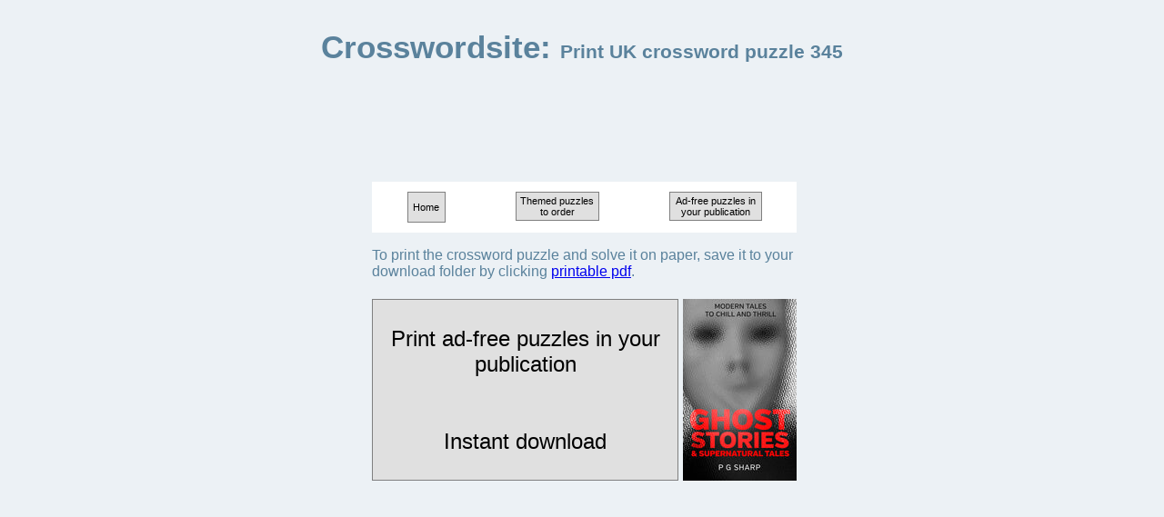

--- FILE ---
content_type: text/html; charset=utf-8
request_url: https://www.crosswordsite.com/pages/uk-puzzle-345-print
body_size: 812
content:

  
    
    
    
    
      <!DOCTYPE html>
<html>
  <head>
    

       
      <title>Print UK free online crossword puzzle number 345</title>
      <meta NAME="description" CONTENT="Free UK crossword puzzle number 345 for you to download, print and solve on paper.">
    
    
    
       
    
    <meta http-equiv="X-UA-Compatible" content="IE=edge" >
    <meta name="viewport" content="width=device-width, initial-scale=1" >
    <meta charset="UTF-8">
    <link href="//www.crosswordsite.com/cdn/shop/t/22/assets/puzzlesfree.css?v=21160928664948617901619128283" rel="stylesheet" type="text/css" media="all" />
  <!-- BEGIN app block: shopify://apps/currency-converter/blocks/app-embed-block/a56d6bd1-e9df-4a4a-b98e-e9bb5c43a042 --><script>
    window.codeblackbelt = window.codeblackbelt || {};
    window.codeblackbelt.shop = window.codeblackbelt.shop || 'crosswordsite.myshopify.com';
    </script><script src="//cdn.codeblackbelt.com/widgets/currency-converter-plus/main.min.js?version=2026011900+0000" async></script>
<!-- END app block --><link rel="canonical" href="https://www.crosswordsite.com/pages/uk-puzzle-345-print">
<meta property="og:image" content="https://cdn.shopify.com/s/files/1/1444/0824/files/checkout_logo_13.png?height=628&pad_color=cbe5f6&v=1613154518&width=1200" />
<meta property="og:image:secure_url" content="https://cdn.shopify.com/s/files/1/1444/0824/files/checkout_logo_13.png?height=628&pad_color=cbe5f6&v=1613154518&width=1200" />
<meta property="og:image:width" content="1200" />
<meta property="og:image:height" content="628" />
</head>
  <body>
    <script src="//www.crosswordsite.com/cdn/shop/t/22/assets/jquery.js?v=32460426840832490021619128242" type="text/javascript"></script>
    <script src="//www.crosswordsite.com/cdn/shop/t/22/assets/raphael.js?v=60832315690461348661619128284" type="text/javascript"></script>
    <script src="//www.crosswordsite.com/cdn/shop/t/22/assets/crosswordCompiler.js?v=15348081340833985661619128205" type="text/javascript"></script>
      <script>// <![CDATA[
function pageRefresh() {
    location.reload(true);
}
// ]]>
    </script>
    
    <div class="outer-flexwrapper">
      <div class="freepuzzlestitle">
        <h1 class="midtext">Crosswordsite: <span class="smalltext">Print UK crossword  puzzle 345 </span></h1>
      </div>
      <div class="banner-flexwrapper"><!-- The Google Adsense code in this div has been modified to limit the height of the ads shown.See https://support.google.com/adsense/answer/6307124 --> 
        <div class="bannerflex"><script async="" src="//pagead2.googlesyndication.com/pagead/js/adsbygoogle.js"></script><!-- Crosswordsite automatic size --> <ins class="adsbygoogle" style="inline-block;min-width:400px;max-width:728px;width:100%;height:90px" data-ad-client="ca-pub-4314907330338361" data-ad-slot="6979759721" data-ad-format="auto"></ins><script>// <![CDATA[
(adsbygoogle = window.adsbygoogle || []).push({});
// ]]></script>
<ins class="adsbygoogle"
     style="display:inline-block;width:728px;height:90px"
     data-ad-client="ca-pub-4314907330338361"
     data-ad-slot="3871942123"></ins>
<script>
(adsbygoogle = window.adsbygoogle || []).push({});
</script>
        </div>
      </div>
      <div class="sky-flexwrapper">
  <!--      <div class="skyflex-left">
        </div> -->
        <div class="inner-flexwrapper">
          <div class="lettercloud-top">
          </div>
          <div class="button-outer-flexwrapper">
            <div class="button-inner-flexwrapper">
              <a href="https://www.crosswordsite.com" class="headlinebutton6">Home</a><a href="https://www.crosswordsite.com/pages/personalized-puzzles" class="headlinebutton2">Themed puzzles to order</a><a href="https://www.crosswordsite.com/pages/online-crossword-puzzles-uk" class="headlinebutton3">Ad-free puzzles in your publication</a>
            <!--  <a href="https://www.crosswordsite.com/pages/ukwidget" class="headlinebutton4new">Widget</a> -->
            </div>
          </div>
          <div class="puzzle-flexwrapper-print">
            <br><p class="new">
            
            To print the crossword puzzle and solve it on paper, save it to your download folder by clicking 
                    
                    
            <a href="https://cdn.shopify.com/s/files/1/1444/0824/files/uk_13x13_puzzle_no_345.pdf?6657166142494938039">printable pdf</a>.</p>
          </div>
          <div class="lettercloud-bottom">
            <a href="https://www.crosswordsite.com/pages/online-crossword-puzzles-uk" class="bottominfo"><span>Print ad-free puzzles in your publication</span><span>Instant download</span></a> <a href="http://www.amazon.co.uk/dp/ASIN/B00EMKEWGW" class="bookbutton"></a>
          </div>
        </div>
      </div>
      <div class="mobile-banner-flexwrapper">
        <a href="http://www.amazon.co.uk/dp/ASIN/B00EMKEWGW" class="bookbutton-mobile"><img class="setheight" src="//cdn.shopify.com/s/files/1/1444/0824/files/dfw-pa-gsast-cover-thumb-compressed.jpg?v=1493893015" alt="Ghost stories book image" /></a>
        <div class="mobile-bannerflex"><script async="" src="//pagead2.googlesyndication.com/pagead/js/adsbygoogle.js"></script><!-- Crosswordsite automatic size --> <ins class="adsbygoogle" style="display: block;" data-ad-client="ca-pub-4314907330338361" data-ad-slot="6979759721" data-ad-format="auto"></ins><script>// <![CDATA[
(adsbygoogle = window.adsbygoogle || []).push({});
// ]]></script>      
        </div>
        <a href="https://www.crosswordsite.com/pages/online-crossword-puzzles-uk" class="bottominfo"><span>Print ad-free puzzles in your publication</span><span>Instant download</span></a>
      </div>
    </div>
    
  </body>
</html>
    
    
    
    
    
    
    



--- FILE ---
content_type: text/html; charset=utf-8
request_url: https://www.google.com/recaptcha/api2/aframe
body_size: 267
content:
<!DOCTYPE HTML><html><head><meta http-equiv="content-type" content="text/html; charset=UTF-8"></head><body><script nonce="33oSiLAX1Q97QWF8v2u2pA">/** Anti-fraud and anti-abuse applications only. See google.com/recaptcha */ try{var clients={'sodar':'https://pagead2.googlesyndication.com/pagead/sodar?'};window.addEventListener("message",function(a){try{if(a.source===window.parent){var b=JSON.parse(a.data);var c=clients[b['id']];if(c){var d=document.createElement('img');d.src=c+b['params']+'&rc='+(localStorage.getItem("rc::a")?sessionStorage.getItem("rc::b"):"");window.document.body.appendChild(d);sessionStorage.setItem("rc::e",parseInt(sessionStorage.getItem("rc::e")||0)+1);localStorage.setItem("rc::h",'1768781149115');}}}catch(b){}});window.parent.postMessage("_grecaptcha_ready", "*");}catch(b){}</script></body></html>

--- FILE ---
content_type: text/css
request_url: https://www.crosswordsite.com/cdn/shop/t/22/assets/puzzlesfree.css?v=21160928664948617901619128283
body_size: 214
content:
body{background-color:#ecf1f5;font-family:Arial,Tahoma,Roboto Regular,Helvetica,sans-serif;display:-webkit-flex;display:flex;-webkit-justify-content:center;justify-content:center}.outer-flexwrapper{width:728px;display:-webkit-flex;display:flex;flex-wrap:wrap;-webkit-flex-direction:column;flex-direction:column;-webkit-align-items:center;align-items:center}.freepuzzlestitle{padding-bottom:10px;width:100%;text-align:center;font-size:2.2rem;font-weight:900;color:#ecf1f5}.button-inner-flexwrapper{display:-webkit-flex;display:flex;flex-wrap:wrap}.banner-flexwrapper{width:100%;display:-webkit-flex;display:flex;-webkit-flex-direction:row;flex-direction:row;-webkit-justify-content:center;justify-content:space-around}.sky-flexwrapper{display:-webkit-flex;display:flex;-webkit-flex-direction:row;flex-direction:row;-webkit-justify-content:center;justify-content:space-around}.inner-flexwrapper{-webkit-flex-direction:column;flex-direction:column;-webkit-align-items:center;align-items:center}.button-outer-flexwrapper{height:56px;width:467px;display:-webkit-flex;display:flex;-webkit-align-items:center;align-items:center;background-color:#fff}.button-inner-flexwrapper{width:100%;-webkit-justify-content:space-around;justify-content:space-around}.bannerflex{height:90px;width:728px}.puzzle-flexwrapper{height:339px;width:467px;display:flex;justify-content:center}.puzzle-flexwrapper-print{width:467px;display:flex;justify-content:center}#varipuzzle{width:475px;height:355px;border:none;overflow:hidden}.headlinebutton3{height:30px;width:100px;border:1px solid grey;font-size:70%;display:-webkit-flex;display:flex;-webkit-align-items:center;align-items:center;justify-content:center;background-color:#e0e0e0;color:#000;text-align:center;text-decoration:none}.headlinebutton4{height:30px;width:150px;border:1px solid grey;font-size:70%;display:-webkit-flex;display:flex;-webkit-align-items:center;align-items:center;justify-content:center;background-color:#e0e0e0;color:#000;text-align:center;text-decoration:none}.headlinebutton4new,.headlinebutton5{height:30px;width:40px;border:1px solid grey;font-size:70%;display:-webkit-flex;display:flex;-webkit-align-items:center;align-items:center;justify-content:center;background-color:#e0e0e0;color:#000;text-align:center;text-decoration:none}.headlinebutton1{height:32px;width:40px;border:1px solid grey;font-size:70%;display:-webkit-flex;display:flex;-webkit-align-items:center;align-items:center;justify-content:center;background-color:#e0e0e0;color:#000;text-align:center;text-decoration:none;cursor:pointer}.headlinebutton2{height:30px;width:90px;border:1px solid grey;font-size:70%;display:-webkit-flex;display:flex;-webkit-align-items:center;align-items:center;justify-content:center;background-color:#e0e0e0;color:#000;text-align:center;text-decoration:none;cursor:pointer}.bookbutton{height:200px;width:125px;background-image:url(dfw-pa-gsast-cover-thumb-compressed.jpg)}.headlinebutton6{height:32px;width:40px;border:1px solid grey;font-size:70%;display:-webkit-flex;display:flex;-webkit-align-items:center;align-items:center;justify-content:center;background-color:#e0e0e0;color:#000;text-align:center;text-decoration:none;cursor:pointer}.bookbutton-mobile{height:100px;width:63px;margin-right:5px}.skyflex-left{height:600px;width:160px;margin-top:5px}.lettercloud-top{height:5px;width:100%}.lettercloud-bottom{margin-top:5px;height:200px;width:100%;display:-webkit-flex;display:flex;justify-content:flex-end}.inner-flexwrapper{margin-top:0;margin-left:5px}.mobile-banner-flexwrapper{width:100%;margin-top:5px;display:-webkit-flex;display:flex;-webkit-justify-content:center}.mobile-bannerflex{height:100px;width:320px}.setheight{height:100px}.bottominfo{height:198px;width:335px;margin-right:5px;border:1px solid grey;font-size:150%;display:-webkit-flex;display:flex;flex-wrap:wrap;-webkit-align-items:center;align-items:center;justify-content:center;background-color:#e0e0e0;color:#000;text-align:center;text-decoration:none}.new{text-align:left;color:#5a829c}p a:hover{color:#000}p a:link{text-decoration:underline}@media screen and (min-width: 728px) and (max-width: 10000px){.minitext{font-size:.4em;font-weight:400;color:#5a829c}.midtext{font-size:1em;color:#5a829c}.smalltext{font-size:.6em;color:#5a829c}.mobile-banner-flexwrapper{display:none}}@media screen and (min-width: 632px) and (max-width: 727px){.outer-flexwrapper{width:632px}.minitext{font-size:.4em;font-weight:400;color:#5a829c}.midtext{font-size:1em;color:#5a829c}.smalltext{font-size:.6em;color:#5a829c}.bannerflex{display:none}.skyflex-left,.inner-flexwrapper{border-top-style:none}.mobile-banner-flexwrapper{display:none}}@media screen and (min-width: 1px) and (max-width: 631px){.outer-flexwrapper{width:467px}.freepuzzlestitle{font-size:1.2rem;padding-top:0;padding-bottom:0}.minitext{font-size:.4em;font-weight:400;color:#5a829c}.midtext,.smalltext{font-size:1em;color:#5a829c}.bannerflex,.skyflex-left{display:none}.inner-flexwrapper{border-left-style:none;border-top-style:none;margin-left:0}.lettercloud-top,.lettercloud-bottom{display:none}.bottominfo{font-size:70%;height:100px;width:63px;margin-left:5px}.bookbutton-mobile{margin-left:5px}}
/*# sourceMappingURL=/cdn/shop/t/22/assets/puzzlesfree.css.map?v=21160928664948617901619128283 */


--- FILE ---
content_type: text/javascript
request_url: https://www.crosswordsite.com/cdn/shop/t/22/assets/crosswordCompiler.js?v=15348081340833985661619128205
body_size: 22361
content:
eval(function(p,a,c,k,e,d){if(e=function(c2){return(c2<a?"":e(parseInt(c2/a)))+((c2=c2%a)>35?String.fromCharCode(c2+29):c2.toString(36))},!"".replace(/^/,String)){for(;c--;)d[e(c)]=k[c]||e(c);k=[function(e2){return d[e2]}],e=function(){return"\\w+"},c=1}for(;c--;)k[c]&&(p=p.replace(new RegExp("\\b"+e(c)+"\\b","g"),k[c]));return p}('(17(f){17 g(O,y,z){18 s=0,A=0,x=y.3r,r=0,I=0,T=0,t=0,V=0,D=0,L=0,N=0,w=0,B=0,v=0,H=1,R=1,q=0,K=0,J=0;17 E(){18 W;7(!D&&r.1I("2i")){W=2O.6p("1D");W.6n("1P","1t-2B:2n-2o;2d-1s:3C;1t-3c:eb;1t-24:"+y.4V+"1p;2X:1s;19:"+w["2i-19"]);W.8S=r.2i;V.1R(W)}7(r["1q-1X-2i"]){W=2O.6p("1D");W.6n("1P","1t-2B:2n-2o;2d-1X:3C;1t-24:"+y.4V+"1p;2X:1X;19:"+w["2i-19"]);W.8S=r["1q-1X-2i"];V.1R(W)}}17 C(){18 Z=y.2V,W=(D&&!w["6j-1P"])?Z["31-19"]:Z["2l-1y-19"];W=(r.1I("1y-19"))?r["1y-19"]:W;18 X=q,Y;7(X&&N){7(X.1d("9n")!="1h"){Y="1a:9h/"+X.1d("6B")+";9w,"+X.1K();f("<1Z 3t=\'"+Y+"\'/>").1b({1k:(x-1)+"1p",1i:(x-1)+"1p",1N:"2a",1s:K+B-x+1,1q:J-x+v+1}).1w(z).1C("cX");W=m}}V=f(d(x*R,x*H,W,J-x+v,K+B-x,((O.3q)?W:Z["2l-2q-19"])));V.1w(z).1C("dc").1C(D?"d9":(L?"dJ":"dp"));7(D&&w["6j-1P"]!=1c){V.2c(2,2,x-5,x-5,{19:w["31-19"]});z.5f(K+B-x,J-x+v,x,x,{19:Z["2l-2q-19"]})}7(!D){V.1a("1y-19",W).1a("1a",r)}}17 P(){7(r.1I("1q-4e")&&r["1q-4e"]=="1h"){z.2c(K+B-x,J-x+v-1,x,3)}7(r.1I("1s-4e")&&r["1s-4e"]=="1h"){z.2c(K+B-x-1,J-x+v,3,x)}}17 U(){18 ac=x,ak=x,W=ak,ag=ac,Z=0,al=0,aj=t,ae=1l((2G(aj.7m)*ak)),ad=2t.94(1,1l(((2G(aj["5m-1i"])/2)*ak))),Y=2t.94(2,1l((2G(aj["5m-1n"])*ak))),af=1l((2G(aj["4r-4W"])*ak)),ab=1l((2G(aj["4r-6D"])*ak)),ai=1l((2G(aj["4r-7W-2m"])*ak)),X=(w.1I("2l-2q-19"))?w["2l-2q-19"]:"2y",aa=17(an,am){F().5n("M"+an[0]+" "+am[0]+"L"+an[1]+" "+am[1]+"L"+an[2]+" "+am[2]+"Z").1d({2M:X,6f:X,"2M-1i":1})},ah=17(an,am){F().5n("M"+an[0]+" "+am[0]+"L"+an[1]+" "+am[1]+(an[2]?"L"+an[2]+" "+am[2]:"")).1d({2M:X,"2M-1i":1})};f.1o(T.1e("dK"),17(av,ax){18 au=f(1g),ar=au.1d("66"),ay=au.1d("8a"),ao=(au.1d("66-8N"))?2G(au.1d("66-8N")):0.5,at=(au.1d("8r-2g")=="1h")?1h:1c,aq,ap,an="64",aw="1q",az="1s",am="1X";7(at){7(ar==az&&ay==an){aq=W-ai;ah([aq-ae,aq,aq],[al+ai,al+ai,al+ai+ae]);aa([aq-ad,aq+ad,aq],[al+ai+ae,al+ai+ae,al+ai+ae+Y])}1m{7(ar==aw&&ay==am){aq=Z+ai,ap=ag-ai;ah([aq,aq,aq+ae],[ap-ae,ap,ap]);aa([aq+ae,aq+ae,aq+ae+Y],[ap-ad,ap+ad,ap])}}1f 1c}7(ar==an){7(ay==aw){aq=(Z+W)/2;ah([aq,aq],[ag,ag-ae]);aa([aq-ad,aq+ad,aq],[ag-ae,ag-ae,ag-ae-Y])}1m{7(ay==az){aq=W-ai;ap=ag-af;ah([aq,aq,aq-ab],[ag,ap,ap]);aa([aq-ab,aq-ab,aq-ab-Y],[ap-ad,ap+ad,ap])}1m{7(ay==am){aq=Z+ai;ah([aq,aq,aq+ab],[ag,ag-af,ag-af]);aa([aq+ab,aq+ab,aq+ab+Y],[ag-af-ad,ag-af+ad,ag-af])}}}}7(ar==aw){7(ay==an){aq=(Z+W)/2;ah([aq,aq],[al,al+ae]);aa([aq-ad,aq+ad,aq],[al+ae,al+ae,al+ae+Y])}1m{7(ay==az){aq=W-ai;ap=al+af;ah([aq,aq,aq-ab],[al,ap,ap]);aa([aq-ab,aq-ab,aq-ab-Y],[ap-ad,ap+ad,ap])}1m{7(ay==am){aq=Z+ai;ah([aq,aq,aq+ab],[al,al+af,al+af]);aa([aq+ab,aq+ab,aq+ab+Y],[al+af-ad,al+af+ad,al+af])}}}}7(ar==az){7(ay==am){aq=Z;ap=1l((al+ac*ao));ah([aq,aq+ae],[ap,ap]);aa([aq+ae,aq+ae,aq+ae+Y],[ap-ad,ap+ad,ap])}1m{7(ay==an){ap=al+ai;aq=Z+af;ah([Z,aq,aq],[ap,ap,ap+ab]);aa([aq-ad,aq+ad,aq],[ap+ab,ap+ab,ap+ab+Y])}1m{7(ay==aw){ap=ag-ai;aq=Z+af;ah([Z,aq,aq],[ap,ap,ap-ab]);aa([aq-ad,aq+ad,aq],[ap-ab,ap-ab,ap-ab-Y])}}}}7(ar==am){7(ay==az){aq=W;ap=1l((al+ac)*ao);ah([aq,aq-ae],[ap,ap]);aa([aq-ae,aq-ae,aq-ae-Y],[ap-ad,ap+ad,ap])}1m{7(ay==an){ap=al+ai;aq=W-af;ah([W,aq,aq],[ap,ap,ap+ab]);aa([aq-ad,aq+ad,aq],[ap+ab,ap+ab,ap+ab+Y])}1m{7(ay==aw){aq=W-af;ap=ag-ai;ah([W,aq,aq],[ap,ap,ap-ab]);aa([aq-ad,aq+ad,aq],[ap-ab,ap-ab,ap-ab-Y])}}}}})}17 G(){7(!q){1f}18 X=q,W=H,aa=R,Z="1a:9h/"+X.1d("6B")+";9w,"+X.1K(),Y;7(D){7(W!=1||aa!=1){Y=z.1e("1z:3o");V=Y;Y.1a("1a",r);f("<1Z 3t=\'"+Z+"\'/>").1b({3U:2,1N:"2a",1s:K+B-x+1,1q:J-x+v+1}).1i(W*x-1).1k(aa*x-1).1w(z);f(d(aa*x-1,W*x-1,m,J-x+v,K+B-x,"2y")).1b({3U:2}).1w(z)}1m{z.2c(K+B-x+1,J-x+v+1,W*x,aa*x,x,{19:m});z.1e("1z:3o").1R(f("<1Z 3t=\'"+Z+"\'  1P=\'1N: 2a;1s:1F\' />").1i(x-1).1k(x-1))}}1m{7(L){V.1R(f("<1Z 3t=\'"+Z+"\'  1P=\'1N: 2a;1q:1F;1s:1F\' />").1i(W*x).1k(aa*x));V.1e("1Z:3o").1G(17(){f(1g).2E().1e("1B").1G()})}1m{V.1a("3a").1Z=1c;7(X.1d("9n")=="1h"){V.1R(f("<1Z 3t=\'"+Z+"\'  1P=\'1N: 2a;1q:1F;1s:1F\' />").1i(x).1k(x));V.1e("1Z").3m();V.1a("3a").1Z=1h}}}}17 M(){7(L){18 Z,W=[],ab=2t.cN(12*x/60),X=f("<7T 1O=\'0\' cQ=\'0\'><7N><4R></4R></7N></7T>").1b({2x:ab+"1p",1i:"3Z"}).1w(V);T.1e("2Q").1o(17(ad,ag){18 ah,af,ac=f(ag).1K().1u("\\\\"),ai=f(ag).1d("2g"),ae="";f.1o(ac,17(aj,ak){(aj!=0)?ae+="<br/>"+ak.83(1,ak.1n):ae+=ak});af=f("<1B/>").1C("2W").1d({2p:"3z"+ai}).1b({"8w-1P-2w":"2J","1K-2e":"2L","1O-1q":(ad>0)?"29 1M "+y.2V["2l-2q-19"]:"1F","2d-1q":(ad>0)?"3C":"1F","3d-1q":(ad>0)?"7Y":"1F","2q-1k":1,"1t-2B":"2n-2o"}).1r((ae!=1j)?ae:"").1w(X.1e("4R")).1a("1a",ag);7(r["4t-19"]){af.1b("19",r["4t-19"])}W.1x(af);7(ai){ah=s.1S[ai];af.1a("2g",ai).1a("5U",ah.x+","+ah.y).1a("1A",b(ah))}});Z=X.1e("4R 1B");3f(X.1i()>x-2&&ab>2){ab-=0.5;Z.1b({2x:ab+"1p"})}3f(X.1k()>x-3&&ab>2){ab-=0.5;Z.1b({2x:ab+"1p"})}18 Y,aa=x-X.1k()-2;7(aa>4&&W.1n>1){1v(Y=1;Y<W.1n;Y++){W[Y].1b({"2d-1q":(aa/W.1n/2)+"1p","3d-1q":(aa/W.1n/2)+"1p"})}}X.1b({1k:"2A%",1i:"2A%",3K:q?"2Z":(r["1y-19"]||y.2V["2Q-1y-19"])})}}17 u(){7(!N){1f 1c}18 ab=y.6t.5T(),Y=ab.1e("1D"),W=V,ac=(r.2F=="1h"),aa=O.4h,X=O.3q,Z=r.1W;ab.1w(W);7(!ac&&!X&&!aa){y.47++}W.1a("1Y",Y);W.1a("2N",[]);W.1a("7b",[]);W.1a("4N",[]);7(aa&&ac){y.6m.1x(r)}7((ac||X)&&!aa){Y.1b({19:r["4t-19"]||y.2K});y.3Y(Y,Z);Y.2E().1b({3w:"2U"})}1m{7(!y.44.1I(Z)&&aa){y.44[Z]=[];y.47++}7(y.44.1I(Z)){y.44[Z].1x(V)}}7(r["4K-5r"]){Y.1r(r["4K-5r"]);V.1a("eJ",eN["4K-5r"])}r.1W=(Z)?Z:"";W.1a("3a",{1W:r.1W,2F:ac})}17 F(){7(!I){I=6G(V.2c(0,0,x,x,{19:m}).3h(0),x,x)}1f I}17 S(){17 Y(Z,ac,ab,af,ag,aa){18 aj=2t.eM/7l,ae=ac+af*2t.7k((90-ag)*aj),ad=ab-af*2t.7r((90-ag)*aj),ai=ac+af*2t.7k((90-aa)*aj),ah=ab-af*2t.7r((90-aa)*aj);1f Z.5n([["M",ae,ad],["A",af,af,0,1,1,ai,ah]])}7(r["1y-7s"]){18 W=1l(x/2),X;7(r.1I("1q-1X-2i")){X=Y(F(),W,W,W,65,ey)}1m{7(r.1I("2i")){X=Y(F(),W,W,W,-20,98)}1m{X=F().8Z(W,W,W-1)}}X.1d({"2M-1i":1,2M:y.2V["2l-2q-19"]})}}17 o(){18 W=1j,am=y.1A,ab=y.2V["2l-2q-19"];7(A.y+1<=y.1J&&(!am[A.x][A.y+1])&&R<2){W=f(e(0,x+1,m,J+v,K+B-x)).1w(z);V.1b({ex:"1F"});W.1b({1k:"1M",8J:"29 1M "+ab})}7(A.x+1<=y.1U&&(!am[A.x+1][A.y])&&H<2){W=f(e(x+1,0,y.2V["2l-1y-19"],J+v-x,K+B)).1w(z);V.1b({eA:"1F"});W.1b({1i:"1M",8K:"29 1M "+ab})}7(y.2V["5Q-1O"]==1c){1f 1c}18 ad,ac,aj,ah,X=x,al=x;1v(ad=0;ad<H;ad++){1v(ac=0;ac<R;ac++){aj=A.x+ad;ah=A.y+ac;18 ae=1c,aa=1c,af=3,Y=y.1T+A.x*x-x,Z=y.1V+A.y*x-x,ag=Y+ad*al,ai=Z+X*ac;7(!am[aj][ah-1]){f(d(af,al,ab,ai-af,ag,m)).1w(z).1b("3U","1");ae=1h}7(!am[aj][ah+1]){f(d(af,al,ab,(ai+X),ag,m)).1w(z).1b("3U","1");aa=1h}18 ak=((aa?1:0)+(ae?+1:0))*af;7(!am[aj+1]||!am[aj+1][ah]){f(d(X+ak,af,ab,ai+((ae)?-af:0),ag+al,m)).1w(z).1b("3U","1")}7(!am[aj-1]||!am[aj-1][ah]){f(d(X+ak,af,ab,ai+((ae)?-af:0),ag-af,m)).1w(z).1b("3U","1")}}}}17 Q(){r={};f.1o({x:0,y:0,2w:"",1W:"","4K-eB":"","4K-5r":"",2F:"",2i:"","1q-1X-2i":"","1s-4e":"","1q-4e":"","1y-7s":"","1y-19":"","4t-19":"",f3:""},17(X,Y){18 Z=T.1d(X);7(Z!=1j){r[X]=Z}});18 W=r.2w;7(W==1j){W="33";r.2w=W}N=(W=="33");D=(W=="31");L=(W=="2Q")}1f{x:0,y:0,8I:17(X,aa,Y,Z){A=1g;s=O.4I;B=y.1T;v=y.1V;w=Y;T=aa;I=0;18 W=aa.1d("x").1u("-"),ab=aa.1d("y").1u("-");q=aa.1e("1y-6q");7(!q.1n){q=1j}A.x=1l(W[0]);A.y=1l(ab[0]);H=(W.1n>1)?(W[1]-W[0]+1):1;R=(ab.1n>1)?(ab[1]-ab[0]+1):1;K=A.x*x;J=A.y*x;t=Z;Q();C();7(!D){7(!O.23["3m-2S"]){E()}P();M();U();u();S()}G();o();V.1a("8C",N);1f N?V:1j}}}17 a(u,t,w){18 r=0,s=0,y={},o=[];17 x(){18 B,E=u.5N.1e("6F"),A=0,C,D={f2:"4x-19",f1:"53-19",f4:"19",f5:"2h-19",f6:"2F-2h-1K",f0:"2r-19",eZ:"2v-4p"};1v(A 2z s){B=E.1d(A);7(B!=1j){s[A]=B}}s["1t-2B"]=k(s["1t-2B"]);1v(A 2z D){C=u.3j[A];7(C!=1j){s[D[A]]=C}}f("<1P>.2W.3R{19:"+s["4x-19"]+" !eS;}</1P>").1w(w)}17 z(){18 A=u.7h.1e("2g");A.1o(17(B,C){18 D=f(1g),E=D.1d("x"),F=D.1d("y");r.1S[D.1d("2p")]={x:E,y:F,1W:D.1d("1W"),3D:D.1d("3D"),5k:D.1d("5k"),26:D.1e("26"),2p:D.1d("2p"),3s:E?b({x:E,y:F}):[],7u:E+"/"+F};7(u.3q){t.47++;r.5u[E+"/"+F]=r.1S[D.1d("2p")]}7(D.1d("5k")=="1h"){o.1x(r.1S[D.1d("2p")])}})}17 q(){7(u.5N.1e("6F").1n==0){1f 1c}u.7h.1e("6F").1o(17(A,C){18 D=f(1g),B=D.1e("3l");B=(c(B)!="")?c(B):B.1K();y[B]=[];D.1e("2Q").1o(17(E,G){18 H=f(1g),F={81:(c(H)!="")?c(H):H.1K(),6C:H.1d("2g"),4S:(H.1d("2i"))?H.1d("2i"):"",6R:H.1d("6B"),6o:H.1d("4T-eU"),6A:H.1d("2F-2h"),eY:H.1d("eX")};y[B].1x(F)})})}17 v(){18 F=0,D=0,A=s,C=A.3v,E=1l(A["1t-24"]),B=f("<1z/>").1b({4g:A["1t-2B"],2x:E+"1p",1O:"1F",4m:"3D"}).1r("<2L/>");r.3p=B;7(C=="4L"){B.1b({"3d-1q":"3C"})}1v(eW 2z y){D=1}7(!D){1f}B.1w(w).1C("4I");f.1o(y,17(G,I){18 J=(A["8e-8c"]=="1h")?"2L":"1D",H=f("<1z/>").1b({1i:(C=="1s")?(1l(A.1i)-5)+"1p":(1l(A.1i))+"1p",19:A.19,1O:"1F","1K-2e":"1s",1N:"4v"}).1R(f("<"+J+"/>").1b({1k:(G!="")?"10%":"1F","2d-1s":(J=="1D")?"ew":"1F",2x:"2A%"}).1C("ev").1r(G)).1R(f("<1z/>").1b({"2d-1s":"1F",1k:(G!="")?"90%":"2A%","4m-x":"3D","4m-y":"3Z"}).1C("e5").1R(f("<p/>").1b({1k:"e4"}))).1w(B);f.1o(I,17(L,Q){18 O=(Q.6C)?Q.6C:1j,P=Q.4S,N=r.1S[O],M=f("<p/>").1b({1N:"4v",1i:"2A%","3d-1s":"1M","3d-64":"1M",1O:"29 1M 2Z","2g-ea":"3g-2g"});f("<1B/>").1d({2p:"3z"+O}).1b({"8w-1P-2w":"2J",1i:"97%","2d-1q":"7Y","1t-3c":"2P","1K-2e":"1s",2k:"4i",1N:"4v"}).1C(r.e1).1a("1a",Q).1a("3M",F).1a("2g",O).1a("5U",(N)?N.x+","+N.y:[]).1a("1A",(N)?b(N):[]).1R(M).1w(H.1e("1z"));F++;7(P!=1j&&P!=""){18 K=(1l(P)<10&&A["1X-2e-2S"]=="1h")?"&3b;"+Q.4S+"&3b;":Q.4S;K+=(A["8i-8f-2S"]=="1h")?".&3b;":"&3b;";f("<1D/>").1b({"1t-3c":(A["6l-2S"])?"6l":"2P",1i:"10%"}).1r(K).1w(M).1C("dU")}f("<1D/>").1b({3w:"2P"}).1r(Q.81+((Q.6R!=1j)?"&3b;("+Q.6R+")":"")).1w(M).1C("8L");7(Q.6A){f("<1D/>").1b({3w:"2U",1N:"2a","2X":"1X",1q:"1F",19:(A["2h-19"])?A["2h-19"]:A.19}).1r("["+A["2F-2h-1K"]+"]").1w(M.2E()).1C("dX").1G(17(){u.7e.4n(Q.6A,A["2v-4p"],1c,1c)})}})})}1f{1S:{},5u:{},7c:1c,6J:[],61:{},23:{3v:"4L","1t-2B":"2n-2o","1t-24":"15",1i:"2A",dY:"","4x-19":"5W","1X-2e-2S":"1h","2Q-cB-2e":"1h","6l-2S":"1h","8i-8f-2S":"1h","8e-8c":"1c","2v-4p":"","2F-2h-1K":"?","2h-19":"7R","2r-19":"4k","53-19":"4k",19:"2y"},2T:17(A){r=1g;s=r.23;x();z();q();v()},7o:17(){18 C=t.3r,B=t.1J,A=t.1V,D=(C*B)+A+4;f.1o(o,17(F,G){r.7c=1h;18 E=((B-G.26.1n)*C)/2;f.1o(G.26,17(J,L){w.2c(J*C+t.1T+E-1,D-1,C+2,C+2,{19:"2y"});w.2c(J*C+t.1T+E,D,C,C,{19:"3O"});18 I=w.1e("1z:3o"),K=t.6t.5T(),H=f(1g).1d("x"),M=f(1g).1d("y");I.1b("2k","4i").1a("1a",L);r.6J.1x(I);r.61[H+"-"+M]=I;I.1G(17(){t.8b(H,M)});K.1b({3w:"2U"}).1w(I)})})},8v:17(){w.1e("1B").1G(17(){18 A=f(1g);t.4F=A.1a("2g");7(u.3q){r.4l();r.5g(f(1g))}1m{t.8d(A.1a("1A"))}})},6r:17(A){A.1e(">p").1b({19:s["4x-19"]})},5g:17(B){18 C=s["4x-19"],A=B.1C("3R");7(!B.5E("2W")){A.1e(">p").1b({1O:"29 1M "+C,19:C})}},4l:17(){w.1e("1B").8h(".2W").48("3R").1e(">p").1b({1O:"29 1M 2Z",19:s.19});w.1e("1B.2W").48("3R");w.1e("1B.6o").8h(".2W").48("3R").1e(">p").1b({1O:"1F",19:s["2h-19"]});w.1e("1B.3x").1b({19:s["53-19"]}).1e(">p").1b({19:s["53-19"]})}}}17 n(v,u,x,s){18 r=1c,w=1j,B={4X:"%4X%",5K:"%5K%",4H:"%4H%",4w:"%4w%",6v:"%6v%",6u:"%6u%"},o=0,q=0,A=1j,D=1j,C=0,z=1j,y=1c;17 t(K,L,F,G){18 J=L,I=J.1E(B.4X);7(I!=-1){J=J.2j(0,I)+K.6c(G)+J.2j(I+8)}I=J.1E(B.4H);7(I!=-1){J=J.2j(0,I)+K.4y(0,G)+J.2j(I+10)}I=J.1E(B.5K);7(I!=-1){J=J.2j(0,I)+K.4y(2,G)+J.2j(I+8)}I=J.1E(B.6v);7(I!=-1){J=J.2j(0,I)+"en"}I=J.1E(B.4w);7(I!=-1){J=J.2j(0,I)+K.7S()+J.2j(I+6)}I=J.1E(B.6u);7(I!=-1){18 H="",E=0;f.1o(s.6J,17(M,N){E++;H+=f(1g).1e("p:eq(0) 1D:eq(0)").1r()});J=J.2j(0,I)+H+J.2j(I+E)}1f J}1f{1S:1j,6i:"",8W:"",4z:"",5P:"",68:"",5C:"",4n:17(F,L,N,M){18 H=t(1g,F,1,M),G=H.1E("?"),E=[];7(G!=-1){E=H.2j(G+1).1u("&");G=H.2j(0,G)}1m{G=H}7(!L){L=N?"6y":"6I"}18 I,K,J=(M)?"5s":"eg";7(J=="5s"){K=f("<ej />").ei().1d({db:"5s",2v:L,9P:G});f.1o(E,17(P,Q){18 O=Q.1u("=");f("<4C/>").1d({9D:O[0],4U:O[1],3D:1h}).1w(K)});f("<4C 2w=\'4b\' 4U=\'8y\'/>").1d({3D:1h}).1w(K);K.1w("9z");I=f.8y(G,K.b0(),17(P,O){18 Q=P.6d(4);7(L=="6y"||L=="7Z"){1L.69=Q}1m{7(L=="6I"||L=="8o"){1L.8s(Q)}1m{f("#"+L).1d({3t:Q})}}},"1r");I.9H(17(){6S("7M 8g: 9E 9M 9I 9Y 9Z be 8g 8a 9U b9 as 9B bx")})}1m{7(L=="6y"||L=="7Z"){1L.69=H}1m{7(L=="6I"||L=="8o"){1L.8s(H)}1m{f("#"+L).1d({3t:H})}}}},5X:17(){17 H(J){7(5M 1L.7t!="3J"){1f(3L 1L.7t()).cy(J)}1m{7(5M J.7z!="3J"){1f J.7z}}1f""}18 G=0,E,I,F=H(v.8F);7(F.1n==0){1f G}1v(E=0,l=F.1n;E<l;E++){I=F.7A(E);G=((G<<5)-G)+I;G|=0}1f"cn"+G},9g:17(){17 E(G){18 H=2O.5B,I=H.1E(" "+G+"=");7(I==-1){I=H.1E(G+"=")}7(I==-1){H=1j}1m{I=H.1E("=",I)+1;18 F=H.1E(";",I);7(F==-1){F=H.1n}H=cm(H.6d(I,F))}1f H}7(2O.5B&&2O.5B.1E("cr")>=0){1f E(1g.5X())}1m{1f 1j}},7Q:17(){17 E(F,I,G){18 J=3L c4();J.bJ(J.bK()+G);18 H=bL(I)+((G==1j)?"":("; bN="+J.bM()))+"; 5n="+1L.69.bG;2O.5B=F+"="+H}E(1g.5X(),1g.4y(1c,1h),30)},8A:17(){7(1g.5C){1g.4n(1g.5C,1g.5P,1h,1c)}1m{1g.7Q()}},8u:17(){7(1g.7U(1g.4z)){1g.4z+=1g.6c(1c)}1g.4n(1g.4z,1g.5P,1h,"5s"==1g.68)},6c:17(E){1f 1g.4y((o)?1:0,E)},4y:17(F,E){7(v.3q){1f 1g.9y(F,E)}1m{7(F!=0&&!v.5L){1f 1g.7O(F==2,E)}1m{1f 1g.7P()}}},7P:17(){18 F="",I,H,G=u.1A;1v(I=0;I<=u.1J;I++){1v(H=0;H<=u.1U;H++){18 E="",J=G[H][I];7(J!=1j&&J!=""&&J.1a("1a")["2w"]=="33"){E=(J.1a("1Y").1r())?J.1a("1Y").1r():"-";E=(J.1a("5t")=="*")?"*"+E:E;E=(E.1u("").1n>1)?"|"+E+"|":E}F+=E}}1f F},7O:17(F,I){1g.1S=s.1S;18 H="",E="",J=1g,G=u.1A;f.1o(s.1S,17(L,M){18 K="1";H+=" ";f.1o(M.3s,17(N,O){18 Q=O.1u("-"),P=G[Q[0]][Q[1]].1a("1Y").1r();7(P!=""){H+=J.5w(P,I)}1m{H+="-"}7(P!=G[Q[0]][Q[1]].1a("1a")["1W"]){K="0"}});f.1o(1g["26"],17(O,P){18 N=b({x:f(P).1d("x"),y:f(P).1d("y")});f.1o(N,17(Q,R){18 S=R.1u("-");7(f.2u(S[0]+"-"+S[1],R.3s)<0){52=G[S[0]][S[1]].1a("1Y").1r();7(52!=""){H+=J.5w(52,I)}1m{H+="-"}7(52!=G[S[0]][S[1]].1a("1a")["1W"]){K="0"}}})});E+=K});1f F?E+H:H.6d(1)},7S:17(){1f v.2f.2T},7U:17(E){1f E==1j||((E.1E(B.4X)==-1)&&(E.1E(B.4H)==-1)&&(E.1E(B.5K)==-1)&&(E.1E(B.4w==-1)&&(E.1E(B.4w)==-1)))},8m:17(){18 K=1g,F=v.3j,H=v.5N,J=H.1e("8Q"),I=J.1e("4b"),G=J.1e("5G"),E=H.1e("5F");K.4z=F.4X||(I.1d("2v-2h")||"");K.5P=F.c2||(I.1d("2v-4p")||"");K.68=F.bR||(I.1d("2v-2w")||"");K.5C=F.bV||(G.1d("2v-2h")||"");o=(E&&E.1d("bS-4b")=="1h")?1:0;o=(F.1I("9s"))?1l(F.9s):o;7(E){q=E.1d("5F-6q")||0;A=E.1d("2v-2h")||"";D=E.1d("2v-4p")||"";C=E.1d("5F-6q-1i")||0}q=F.bO||q;A=F.bD||A;C=F.bC||C;D=F.bA||D;w=F.bB||(E?(E.1d("2v-2h")||1j):1j);K.6i=F.bH||(E?(E.1d("2v-4p")||0):0);K.8W=E?(E.1d("2v-2w")||""):"";z=E?(E.1K()||""):"";r=(E!=1j&&E.1d("91-7-96"))?(E.1d("91-7-96")=="1c")?1c:1h:1c;r=F.b4||r},b2:17(I){18 H=I.x.1u("-"),K=I.y.1u("-"),J=[],G=(H.1n==1)?"X":"Y",F,E,L;7(G=="X"){K[0]=1l(K[0]);K[1]=1l(K[1]);E=(K[0]>K[1])?K[1]:K[0];L=(K[0]>K[1])?K[0]:K[1];1v(F=E;F<=L;F++){J.1x(H[0]+"-"+F)}}7(G=="Y"){H[0]=1l(H[0]);H[1]=1l(H[1]);18 E=(H[0]>H[1])?H[1]:H[0];L=(H[0]>H[1])?H[0]:H[1];1v(F=E;F<=L;F++){J.1x(F+"-"+K[0])}}1f J},5Y:17(F,E){7(y){1f 1c}7(r){7(F+E!=u.47){1f 1c}}1m{7(u.47!=u.3S){1f 1c}}y=1h;7(v.2I!=""){v.2I.57();v.2f.4j=1h;v.2f.9K=1h}1g.9r()},9r:17(){7(q){1g.6z()}1m{7(w!=1j){1g.4n(w,1g.6i,1h,1c)}1m{7(z!=""){1g.6z()}}}},6z:17(){18 K,F,J,I,G,E=1l(v.23.1k),H=1l(v.23.1i);7(q){G=f("<1Z/>");G.5o(17(){K=1g.1k,F=1g.1i;7(C){K*=C/F;F=C}7(K>E||F>H){J=2t.58(E/K,H/F)*0.9;K*=J;F*=J}G.1b({1i:F,1k:K,1s:0,1X:0,"2d-1s":(H-F)/2,"2d-1q":(E-K)/2-5,2k:"4i"}).1w(x)});G.1d("3t",q).1b({3U:"5",1N:"2a",1O:"29 4Y #9u"})}1m{G=f("<1z/>").1b({19:"9J","1y-19":"3O",1O:"29 4Y #9u",3d:"4Y",2k:"4i","1K-2e":"2L",1i:H*0.8,"z-3M":10}).1C("9F");I=f("<1D/>").1b({"1t-24":1l(u.3r*0.55),"1t-3c":"2U"}).1r(z).1w(G);G.1w(x);K=I.1k()+10,F=I.1i()+10;G.1b({1i:F,1k:K,1N:"2a",1s:0,1X:0,"2d-1s":(H-F)/2,"2d-1q":(E-K)/3})}6E(17(){17 L(){G.1Q();x.9m("1G",L);f(" > *",x).9m("1G",L);7(A){1g.4n(A,9W,1h,1c)}}x.2C("1G",L);f(" > *",x).2C("1G",L)},2A)},9y:17(I,G){18 H=1g,F="",E="";f.1o(s.5u,17(K,M){7((M.1H!=1j)&&M.8X==1j){E+=(M.3X!=1j)?"1":"0";F+="+";18 L=K.1u("/"),J=L[0].1u("-"),N=L[1].1u("-");7(I!=0){F+=H.5w(M.1W,G)}F+="("+(1l(J[0])-1)+","+(1l(N[0])-1)+","+(1l(J[1])-1)+","+(1l(N[1])-1)+")"}});7(F.1n>0){1f I==2?E+F:F.2j(1)}1m{1f""}},5w:17(E,F){1f E}}}17 h(aN,aO){18 w=0,E=0,au=0,ad=0,am=0,N=0,aj=4E.5a,H=f("9z"),aX=[],aa=0,af=0,aK=[],aG=[],aF=[],aR=0,G=0,ab=0,a2=0,o=3,aq=3,aV=0,r={},a3=0,C=1c,aS=0,ah=" ",z=1c,t=0,al=0,q=0,y=0,L=0,J=0,ay=aN.23,aY=1j,V=0,aZ=1j,v=0,aI={},F=[],ae=0,aQ=0,M=0,aJ=1,Z=0,K=0,I=1c,S=[],P=0,O=0,A="9O",T="1W",B=aj.1E("9Q")>=0,a0=aj.1E("9G")>=0;17 W(){7(aX.4T(":7H")){18 a5=N.2D.2m().1q;7(a5>1L.8R+1L.8P||a5+af<1L.8P){aX.3m()}}}17 ai(a5){18 a7,a6=!(a0||B)&&!a5.5E("2W")&&(1L.by<aO.1i()||1L.8R<aO.1k());aX=f("#5l").6g();7(!aX.1n){7(!a6){am.5g(a5);1f}aX=f("<1z 2p=\'5l\' b5=\'4I\'></1z>").1w(H);f("<1P>#5l *{2d:0;3d:0;} #5l{1O-1q:29 1M 4k;;3d:77;3d-1X:8j;1y:"+aN.23["2Q-2X-1y"]+";1N:9V;64:0;1s:0;1i:2A%;}</1P>").1w(H)}7(a6){a7=a5.5T();a7.1e("p").1b("1k","3Z");aX.b8().1R(a7).3u();aX.1k(1l(a7.1e("p .8L").6g().1k(),a7.1k)+10);f(2O).2r(W)}1m{aX.3m();f(2O).6k("2r",W)}am.5g(a5)}17 a1(a7,a5){aR={x:a7,y:a5};18 a6=af/10;7(a2){a2.1Q()}a2=r.6N(a7*af+a6,a5*af+a6,af-a6*2,af-a6*2,af/3);a2.1d({"2M-1i":2,2M:aV["3Q-26-19"]});L=a7*af+(af/2);J=a5*af+(af/2);a2.9T()}17 aw(a5){a2.1d({2b:1});7(a3!=a5){7(a3!=0){a2.9b(-a3,L,J)}a2.9b(a5,L,J);a3=a5}}17 aA(a6,bj){18 a9=a6.7q();7(a9.1n>1){a9=a6}18 a8=aN.5L,ba=aN.4h,bf,a7=-1,be;7((ay["88-3P"]||a8||ba)){7(f.2u(a9,aN.5z)<0&&a9!=""||a8&&a9!=""&&ay["73-51"]&&!u(a9)||ba&&!N.28&&!ap(a9,ab)){1f}}bf=ab.1a("3a");7(!bf.2F||C){7(ab.1a(A)){ab.1a(A).3y("3G",0)}be=bf[T];7(a9==be||a9.7p()==be){a9=be}18 bd=ab.1a("1Y"),bi=bd.1r(),bh=a9,bc,a5,bg=N.2K;7(!al&&!N.28&&a9!=be){bg=ay["4Z-33-19"]||bg}a5={19:bg,"1t-1P":N.3H,"1t-3c":N.3A};7(I){a9=(z)?a9:bi+a9}7(bi==""&&a9!=""){N.3S++}1m{7(bi!=""&&a9==""){N.3S--}}ab.1a("4A",1c);7(a9==be){7(bi!=be){t++;ab.1a("4A",1h)}}1m{7(bi==be){t--}}7(I){a9=(z)?a9:bh}bc=(N.28&&!al)?"*":(al)?1c:1h;a9=(I&&!z)?bd.1r()+a9:a9;bd.1b(a5);N.3Y(bd,a9);ab.1a("5t",bc);7(ba){f.1o(N.44[be],17(bk,bl){18 bm=bl.1a("1Y");bm.1b(a5);bl.1a("5t",bc);7(C){bl.1a("3a").2F=1h}N.3Y(bm,a9)})}ag(a9);Y(ab.1a("2N"));7(C){1f}}7(!N.8q&&!I&&a7==-1&&!N.4D&&!bj){ab.1b("1y-19",aV["3Q-26-19"]);7(ay["2w-72-7f"]!=1c){18 bb=K++;7(K>Z){K=0}3f(F[K].1a("1Y").1r()!=""&&bb!=K){K++;7(K>Z){K=0}}}1m{7(K<Z){K++}}ab=F[K]}7(z&&!I){ab.1b("1y-19",aV["3Q-26-19"]);K=((K-1)<0)?0:K-1;ab=F[K]}w.5Y(t,q)}17 ac(a7,a6){18 a5={x:1l(a7),y:1l(a6)};7(G&&a5.x==G.x&&a5.y==G.y){1f}G=a5;7(!an(a5)){1f}a2.1d({2b:0})}17 aB(a7,a6){a7-=P;a6-=O;7(a7<0||a6<0||a7>=N.1U*af||a6>=N.1J*af){1f}18 a5={x:1l(a7/af),y:1l(a6/af)};7(G&&a5.x==G.x&&a5.y==G.y){1f}G=a5;7(!an(a5)){1f}a2.1d({2b:0})}17 aT(){a3=0;7(a2.1d("2b")==0||!G||(aR.x==G.x&&aR.y==G.y)){a2.1Q();G=0;1f}18 a7=1j,a5=(aR.x+1)+"-"+(G.x+1)+"/"+(aR.y+1)+"-"+(G.y+1),a6=(G.x+1)+"-"+(aR.x+1)+"/"+(G.y+1)+"-"+(aR.y+1);7(ae.1I(a5)){a7=ae[a5]}1m{7(ae.1I(a6)){a7=ae[a6]}}7(a7!=1j&&a7.2p!=1j){7(a7.1H==1j){a7.1H=a2;7(a7.2D==1c){q--}t++;N.3S++;a7.2D=1h;aO.1e("1B#3z"+a7.2p).1C("3x")}1m{a7.1H.1Q();7(a7.2D==1c){q--}1m{t--}N.3S--;a7.2D=1j;aO.1e("1B#3z"+a7.2p).48("3x");a2.1Q();a7.1H=1j}w.5Y(t,q);am.4l()}1m{7(ae.1I(a5)){ae[a5]["1H"].1Q();a2.1Q();3e ae[a5];3e ae[a6]}1m{7(ae.1I(a6)){ae[a6]["1H"].1Q();a2.1Q();3e ae[a5];3e ae[a6]}1m{7(ay["4Z-33-19"]!=""){a2.1d({2M:ay["4Z-33-19"]})}ae[a5]={1H:a2,3X:1c};ae[a6]={1H:a2,3X:1c,8X:1h}}}}G=0;a2=1j}17 a4(){18 a7,a6=af*N.1U,a8=af*N.1J,a5=N.1T,a9=N.1V;5J=aO.2c(a5,a9,a6,a8,{19:m});r=6G(5J.3h(0),a6,a8);P=5J.2m().1s;O=5J.2m().1q;r.6N(0,0,a6,a8).1d({2b:0,6f:"5W"}).cf(17(bb,ba,bd,bc){aB(bd,bc)},17(bb,ba){aN.49();a1(1l((bb-P)/af),1l((ba-O)/af))},17(bb,ba){aT()});7(!v||E&&aj.1E("8p")>=0){1f}a7=aO.2c(a5,a9,a6,a8,{6T:0,19:m});7(aj.1E("7X")>=0){a7.2C("ce",17(ba){a7.1Q();v=0})}a7.2C("1G",17(ba){ba.5I()}).2C("9A",17(bb){18 ba=bb;7(ba.4P.4O.1n==1){aY=1L.6E(17(be){aN.49();V=1;18 bf=ba.4P.4O[0],bd=1l((bf.9c-P)/af),bc=1l((bf.99-O)/af);M=r.8Z((bd+0.5)*af,(bc+0.5)*af,af*0.8);M.1d({6f:"5W",2b:0.5});a1(bd,bc)},98)}}).2C("9t",17(ba){5q(aY);7(V){M.1d({2b:0});ba.5I();aB(ba.4P.4O[0].9c,ba.4P.4O[0].99)}}).2C("9o",17(){5q(aY);7(V){M.1Q();V=0;aT()}}).2C("bz",17(){5q(aY);7(V){M.1Q();a2.1Q();G=0;V=0}})}17 u(bc){7(N.28){1f 1h}17 a6(be){1f be.1a("1Y").1r()==bc&&be.1a("5t")!="*"}18 bd=N.1A,a7=1l(ab.1a("1a")["x"]),a5=1l(ab.1a("1a")["y"]),bb=a7,a8=a5,ba,a9;1v(ba=1;ba<=N.1U;ba++){7(ba!=a5&&a6(bd[a7][ba])){1f 1c}}1v(ba=1;ba<=N.1J;ba++){7(ba!=a7&&a6(bd[ba][a5])){1f 1c}}a7=(a7<=o)?1:a7-((a7%o==0)?o:a7%o)+1;a5=(a5<=aq)?1:a5-((a5%aq==0)?aq:a5%aq)+1;1v(ba=a7;ba<a7+o;ba++){1v(a9=a5;a9<a5+aq;a9++){7(ba!=bb&&a9!=a8&&a6(bd[ba][a9])){1f 1c}}}1f 1h}17 aW(){18 a5=aN.4a.1e("c6");7(a5.1n==0){1f 1c}f.1o(N.5p,17(a6,a7){7(a5.1d(a6)){N.5p[a6]=2G(a7)}})}17 s(){18 a6,bg=aV["2r-1i"],bc=aV["2r-1k"],a5=aO,a8=N.1T,a7=N.1V;7(bg||bc){N.8k=1h;aO=f("<1z/>").1b({4m:"3Z","2X":"1s",4B:"5h-31",1N:"4v",3K:"4k",8K:"29 1M 2Z",8J:"29 1M 2Z"}).1w(aO);7(bg){aO.1b({1i:(bg-1)+"1p"})}7(bc){aO.1b({1k:(bc-1)+"1p"})}N.1T=0;N.1V=0}a6=g(aN,N,aO);aC();18 bb,a9,be=aS.1e("6M"),bd={},bf,ba=N.1A;f.1o(be,17(bk,bl){18 bi=f(1g).1d("x").1u("-"),bo=f(1g).1d("y").1u("-"),bm=(bi.1n>1)?(bi[1]-bi[0]+1):1,bj=(bo.1n>1)?(bo[1]-bo[0]+1):1,bh=1l(bi[0]),bn=1l(bo[0]);1v(bb=0;bb<bm;bb++){1v(a9=0;a9<bj;a9++){7(bb||a9){ba[bh+bb][bn+a9]="?"}}}ba[bh][bn]="?";bd[bh+"-"+bn]=f(bl)});1v(bb=1;bb<=N.1U;bb++){1v(a9=1;a9<=N.1J;a9++){7(bd[bb+"-"+a9]!=1j){bf=a6.8I(r,bd[bb+"-"+a9],aa,N.5p);7(bf){ba[a6.x][a6.y]=bf;S.1x(bf);az(bf)}}}}1v(bb=1;bb<=N.1U;bb++){1v(a9=1;a9<=N.1J;a9++){7(ba[bb][a9]=="?"){ba[bb][a9]=1j}}}7(bg||bc){aO=a5;N.1T=a8;N.1V=a7}}17 ak(){18 a6=aN.3j;17 a5(a7,a8){7(a6.1I(a7)){aa[a8]=a6[a7]}}a5("9C","2l-1y-19");a5("cl","2l-2q-19");a5("cw","31-19");a5("cv","1t-19");a5("cx","2i-19");a5("cz","5d-19");7(a6.1I("8M")){N.6e=a6.8M!="1c"}aD(a6.4H||w.9g())}17 ag(a5){18 a6=ab.1a("1a"),a7=am.61[a6.x+"-"+a6.y];7(a7){N.3Y(f(a7).1e("p 1D"),a5,1,1l(af*0.75))}}17 aC(){18 a6=aN.3j.9C||m,a5=aO.2c(N.1T,N.1V,N.1U*af+1,N.1J*af+1,{19:a6});6G(a5.3h(0),N.1U*af,N.1J*af)}17 az(a6){f(a6).2C("1G",17(a8){18 a7=f(1g);aN.49();86{7(!(I==1h&&ab.3h(0)==1g&&v)){I=1c}}84(a8){I=1c}7(ab!=""&&I!=1h){7(ab.1a("1a")["x"]==a7.1a("1a")["x"]&&ab.1a("1a")["y"]==a7.1a("1a")["y"]){aJ=!aJ}}ab=a7;7(au){aP();F=3L 5e(ab)}1m{aH()}X();x();1f 1c});7(v){17 a5(){5q(aZ);aZ=1j}f(a6).2C("9A",17(a7){7(a7.4P.4O.1n==1&&ab.3h(0)==1g){aZ=1L.6E(17(){6S("bZ bY");I=1h},7j)}}).2C("9o",a5).2C("9t",a5)}}17 R(){18 a5=aN.4a,a6=a5.1e("2l-bW");f.1o(aa,17(a7,a8){7(a7!="4c-4u"&&a6.1d(a7)!=1j){aa[a7]=a6.1d(a7)}});7(au){aq=1l(a5.1d("2R-1k"));o=1l(a5.1d("2R-1i"))}af=1l(aa["6M-24-2z-7E"]);N.3r=af;N.6O=1l(10*af*(aN.23["3m-2S"]?0.75:0.65))/10;N.4V=1l(af*0.38*10)/10;7(aa["5Q-1O"]=="1h"){N.1T+=2;N.1V++}ak();N.2K=aa["1t-19"];f("<1P>.2W{19:"+(aa["2Q-4t-19"]||N.2K)+"}</1P>").1w(aO)}17 at(){18 a6=1c;7(ab.1a("4M")){18 a5=[],ba=aK.1u(","),bc=b({x:ba[0],y:ba[1]});f.1o(am.1S[aQ]["3s"],17(bd,bf){7(f.2u(bf,bc)<0){18 be=bf.1u("-");a5.1x(N.1A[be[0]][be[1]])}});f.1o(ab.1a("2N"),17(bd,bg){18 bf=am.1S[bg],be=bf.26;f.1o(be,17(bk,bm){18 bn=f(1g).1d("x")+","+f(1g).1d("y");7(aK==bn){aQ=bf.2p;18 bl=b({x:be.1d("x"),y:be.1d("y")}),bh=[],bj=[],bi=1c;f.1o(bf.3s,17(bo,bq){18 bp=bq.1u("-");7(f.2u(bq,bl)<0){bh.1x(N.1A[bp[0]][bp[1]]);K++}});f.1o(bf.26,17(bo,bq){18 bp=f(1g),br=bp.1d("x")+","+bp.1d("y"),bs;7(aK==br){bi=1h}1m{bs=b({x:bp.1d("x"),y:bp.1d("y")});f.1o(bs,17(bu,bv){18 bw=bv.1u("-"),bt=bi?bj:bh;bt.1x(N.1A[bw[0]][bw[1]]);7(!bi){K++}})}});F=f.3T(bh,F);F=(bj.1n>0)?f.3T(F,bj):F;a6=1h}})})}18 a8=F;7(!au&&a8[1]!=1j){18 a9=a8[0].1a("2N"),a7=a8[1].1a("2N");f.1o(a9,17(bd,be){7(f.2u(be,a7)>-1){aQ=be}});7(!a6&&(a8[1].1a("4M")||a8[0].1a("4M"))){18 bb=am.1S[aQ]["26"].eq(0);f.1o(bb,17(be,bg){18 bf=b({x:bb.1d("x"),y:bb.1d("y")}),bd=[];f.1o(am.1S[aQ]["3s"],17(bh,bj){18 bi=bj.1u("-");7(f.2u(bj,bf)<0){N.1A[bi[0]][bi[1]].1b({3K:aV["3Q-26-19"]});bd.1x(N.1A[bi[0]][bi[1]]);K++}});ab.1b({3K:aV["2k-19"]});F=f.3T(bd,F)})}}}17 ao(){7(ab.1a("7b")!=1j&&ab.1a("4M")==1j){18 a6=aK.1u(","),a5=b({x:a6[0],y:a6[1]});f.1o(am.1S[aQ]["26"],17(a8,a9){18 a7=b({x:f(a9).1d("x"),y:f(a9).1d("y")});f.1o(a7,17(ba,bc){18 bb=bc.1u("-");7(f.2u(bb[0]+"-"+bb[1],a5)<0){a5.1x(bb[0]+"-"+bb[1]);F.1x(N.1A[bb[0]][bb[1]])}})})}}17 aH(){aP();aK=[];aG=[];aF=[];F=!aJ?f.3T(U(0,-1),U(0,1)):f.3T(U(-1,0),U(1,0));7(F.1n==1){7(ab.1a("5v")==1j||ab.1a("5v")==""){ab.1a("5v","cj");aJ=!aJ;aH()}}aK=(aG.1n>1&&aG[0]==aG[1])?aG[0]+","+aF[0]+"-"+aF[aF.1n-1]:aG[0]+"-"+aG[aG.1n-1]+","+aF[0];ab.1a("5v","");ao();at();Z=F.1n-1;f.1o(F,17(a5,a6){a6.1b("1y-19",aV["3Q-26-19"])})}17 Y(a5){7(a5!=1j){f.1o(a5,17(a6,a8){18 a9=am.1S[a8]["3s"];f.1o(am.1S[a8]["26"],17(ba,bb){a9=f.3T(b({x:f(1g).1d("x"),y:f(1g).1d("y")}),a9)});18 a7=1h;f.1o(a9,17(ba,bb){18 bc=bb.1u("-");7(N.1A[bc[0]][bc[1]].1a("1Y").1r()==""){a7=1c}});(a7)?f("1B#3z"+a8).1C("3x"):f("1B#3z"+a8).48("3x")})}}17 ar(a5){7(!7J(aN.3N)&&aN.3N!=-1&&y<aN.3N){y++}1m{7(aN.3N!=-1){a5.3y("3G",0.5);7(7L.1I("42-2g")){7L["42-2g"].3y("3G",0.5)}1f 1c}}1f 1h}17 av(){18 a5=aN.4a.1e("4c-4u");7(a5.1n>0){7(a5.1d("1q")!=1j){18 a6=a5.1d("1q").1u(",");aa["4c-4u"]["1q"]=a6;f.1o(a6,17(a8,a9){7(a8>=N.1U){1f 1c}aO.2c(N.1T+((a8+1)*af),N.1V,af,af,{19:m});aO.1e("1z:3o").1R(f("<p/>").1b({1i:af+"1p",4g:"2n-2o",7i:"bQ","1K-2e":"2L",2x:1l(af*0.5)+"1p"}).1r(a9))});N.1V+=af}7(a5.1d("1s")!=1j){18 a7=a5.1d("1s").1u(",");aa["4c-4u"]["1s"]=a7;f.1o(a7,17(a8,a9){7(a8>=N.1J){1f 1c}aO.2c(N.1T,N.1V+((a8)*af),af,af,{19:m});aO.1e("1z:3o").1R(f("<1D/>").1b({"2X":"1X",7i:1l(af*0.25)+"1p",5S:"77",4g:"2n-2o",2x:1l(af*0.5)+"1p"}).1r(a9))});N.1T+=af}}}17 x(){18 a8=N.2D,a7=f(1L);7(!(N.6e&&v)){a8.5V();7(!a8.4T(":5V")){a8.1b({1i:"1M",1k:"1M"});a8.5V()}}7(aX.1n){18 a6=a8.2m().1q,a5=aX.2m().1q;7(aX.4T(":7H")&&a6>a5){a7.2H(a7.2H()+a6-a5+af)}}}17 aD(a8){7(!a8){1f}18 a6,a5=1c,a7="";7(!E){a8=a8.1u("");1v(a6=0;a6<a8.1n;a6++){7(a8[a6]!="|"&&!a5){N.3F.1x({1W:a8[a6],28:1c})}1m{a5=1h}7(a5&&a8[a6]!="|"&&a8[a6]!="*"){a7+=a8[a6]}7(a8[a6]=="|"&&a7!=""){N.3F.1x({1W:a7,28:1h});a7="";a5=1c}}}1m{N.3F=a8.1u(/\\).?\\(/g);1v(a6=0;a6<N.3F.1n;++a6){N.3F[a6]=N.3F[a6].8E(/[\\(\\)]/g,"")}}}17 aP(){f.1o(F,17(a5,a6){7(a6.1a("4A")==1h||!a6.1a("3a").1Z){a6.1e("1Z").3u()}a6.1b("1y-19",a6.1a("1y-19"))})}17 Q(a5){7(6L&&6L.7F){6L.7F(a5)}c0 a5}17 X(){7(!ab){Q(3L 7M("76 4T bP"))}18 a7=ab,bg=0,a8;a7.1b("1y-19",aV["2k-19"]).1e("1Z").3m();7(au){aP();F=[];F.1x(a7);a7.1b("1y-19",aV["2k-19"])}a7=a7||ab;am.4l();a8=a7.2m();7(j){bg=((af/2)*0.8)}N.2D.2m({1q:a8.1q+bg,1s:a8.1s});7(au||a7.1a("4N")==1j){1f}f.1o(ab.1a("4N"),17(bl,bm){f.1o(bm,17(bs,bv){18 bu=f(1g);7(!bu.1a("5U")){1f 1c}7(!bu.5E("2W")){am.6r(bu)}7(!bu.1a("1a")["6o"]&&bu.1a("5U")==aK){7(bu.5E("2W")){am.4l();am.6r(bu)}ai(bu)}18 bq=bu.2m(),br=bu.2E(),bt=br.1e("1B").eq(0).2m(),bp=bq.1q-bt.1q,bo=(bp+bu.1k()+5>br.2H()+br.1k()||br.2H()>bp+bu.1k()+5),bn=(bp>br.2H()+br.1k()||br.2H()>bp);7(bo||bn){br.2H(bp)}})});7(ay["2r-1k"]||ay["2r-1i"]){18 a6=a7.2E(),bd=a7.2E().2m(),be=bd.1q,bk=bd.1s,bj=a6.6x(),ba=a6.2H(),a9=a6.1i()-20,bi=a6.1k()-20,bf=a8.1q-be,bc=a8.1s-bk,a5=a7.1i(),bb=a7.1k(),bh=F[Z].2m();7(bh.1s+a5>a9-5){a6.6x(bj+bc)}1m{7(bc<0){a6.6x(bc+bj)}}7(bh.1q+bb>bi-5){a6.2H(ba+bf)}1m{7(bf<0){a6.2H(bf+ba)}}}}17 an(a5){18 a6=0.85;7(aR.x==a5.x){a2.1d({1k:2t.6s(a5.y-aR.y)*af+af*a6});(aR.y>a5.y)?aw(7l):aw(0);1f 1c}1m{7(aR.y==a5.y){a2.1d({1k:2t.6s(a5.x-aR.x)*af+af*a6});(aR.x>a5.x)?aw(90):aw(c5);1f 1c}1m{a2.1d({1k:1l(2t.cq(af*af*2))*(2t.6s(a5.x-aR.x)+1)-af*2*(1-a6)});7(a5.x>aR.x){7(aR.y==a5.y+(a5.x-aR.x)){aw(cp);1f 1c}1m{7(aR.y==a5.y-(a5.x-aR.x)){aw(co);1f 1c}}}1m{7(aR.y==a5.y+(a5.x-aR.x)){aw(45);1f 1c}1m{7(aR.y==a5.y-(a5.x-aR.x)){aw(ct);1f 1c}}}}}1f 1h}17 aU(a7,a8,a5){18 a9=3J;a7.5V(a6).cu(ba);17 a6(){7(a9===3J){ah=a7.5x()||"";a9=9q(bb,a8)}}17 ba(){7(a9!==3J){6h(a9);a9=3J;a7.5x(" ");ah=" "}}17 bb(){18 be,bf,bc,bd=a7.5x()||"",bg=ah;7(bd.1n>bg.1n){bf=bd.2j(bg.1n);1v(be=0;be<bf.1n;++be){a5.6Q(a7.3h(0),{2Y:bf.7A(be)})}}1m{7(bd.1n<bg.1n){bc=bg.1n-bd.1n;1v(be=0;be<bc;++be){a5.6Q(a7.3h(0),{2Y:8})}}}7(bd.1n<=0){bd=" ";a7.5x(bd)}ah=bd}}17 ax(){18 a7=4E.5a,a6=1h;7(E){1f 1c}17 a8(bc){7(bc.2Y==0||bc.2Y==8){1f 1h}aN.49();N.56(7x.7w(bc.2Y),bc.2Y,bc);7(a6){bc.5I()}}17 bb(bc){7(f.2u(bc.2Y,[37,38,39,40,46,45,8])>-1){N.56(7x.7w(bc.2Y),bc.2Y,bc);7(a6){bc.5I()}}}18 a9=N.2D,a5=a7.1E("ck")>=0,ba=a7.1E("ca cb c9 c8")>=0||a5&&a7.1E("7X")>=0;a9.1b({1N:"2a","z-3M":"-7G",4m:"3D",1y:"2Z",4B:"31","1t-24":"1M",1O:"2J","2R-59":"2J","-71-2R-59":"2J","-41-2R-59":"2J",19:"2Z",2b:"0",1i:"1M",1k:"1M"}).1w(aO).1d("c7","6k").1d("cc","1c").1d("cd","6k");7(a7.1E("ci")>=0||a5&&a7.1E("8p")>=0||ba){a6=1c;aU(a9,40,17(bc){7(bc.2Y==8){bb.8n(N,8t)}1m{a8.8n(N,8t)}})}1m{a9.ch(a8).cA(bb)}7(a5||B||a0){7(!ba){a9.1b({1i:"1F",1k:"1F"})}7(B||a0||a5){a9.1b("1t-24","8j")}}7(j){a9.1b("1t-24","1F")}7(j<=8){a9.1b("9S",".b6")}7(v){a9.1b({1q:aO.2m().1q+"1p",1s:((ay.1i)/2)+"1p"})}}17 aL(a5){7(au){aP();F=3L 5e(ab)}1m{aH()}aA(a5,1h)}17 D(bb){N.2K=(aa["5d-19"]!=1c)?aa["5d-19"]:aa["1t-19"];N.3H="";N.3A="2U";18 a6=N.28;N.28=1c;al=1h;7(E&&N.4F!=0){N.7v();1f}1m{18 a8=1j,a5=[],a9=ab,a7;1v(a7=0;a7<bb.1n;a7++){a8=bb[a7].1a("3a");18 ba=a8[T];bb[a7].1a("1Y");bb[a7].1a("4A",1h);7(bb[a7].1a(A)){bb[a7].1a(A).1b({2b:0})}7(a8.1Z){bb[a7].1e("1Z").3u()}7(ad&&aI[ba]){ab=aI[ba];aL("")}ab=bb[a7];aL(ba);a5=f.3T(a5,F[a7].1a("2N"))}7(a9){ab="";a9.1G()}a5=f.b7(a5);Y(a5);7(!v){x()}}al=1c;7(a6){N.3H="6w";N.3A="";N.2K=aa["3i-19"];N.28=1h}}17 aE(){18 a5,a7,a6;N.1U=1l(aS.1d("1i"));N.1J=1l(aS.1d("1k"));N.3V=aV["2r-1k"]||af*N.1J;N.4q=aV["2r-1i"]||af*N.1U;1v(a6=0;a6<=N.1U;a6++){a7=[];1v(a5=0;a5<=N.1J;a5++){a7.1x("")}N.1A.1x(a7)}}17 U(bb,a8){18 ba=ab,bf=ba.1a("1a"),a6=bf.x,a5=bf.y,bd=[],bc=(ba.1a("2N"))?ba.1a("2N"):[],a9=1,a7="",be;3f((bb>0&&++a6<=N.1U||bb<0&&a6-->0||a8>0&&a5++<N.1J||a8<0&&a5-->0)&&a9){a7=N.1A[a6][a5];a9=0;7(a7!=1j&&a7!=""){be=a7.1a("2N");7(be!=1j){f.1o(bc,17(bg,bh){7(!a9){7(f.2u(bh,be)>=0){a9=1;bd.1x(a7);aQ=bh;aG.1x(a6);aF.1x(a5)}}})}}}7(a8<0||bb<0){K=bd.1n;bd=bd.5Z();bd.1x(ab);aG.5Z();aG.1x(bf.x);aF.5Z();aF.1x(bf.y)}1f bd}17 aM(bf,a9){18 be=ab.1a("1a"),a7=1l(be.y),a8=1l(be.x),bc=a8,ba=a7,bb=1h,a5=1h,bd=aJ==1h;7(aN.4h){a9=1c}7(!a9){aJ=(bf==40||bf==38)?1c:1h}1m{7((bf==40&&aJ)||((bf==37||bf==39)&&!aJ)||(aJ&&bf==38&&K!=0)){bb=1c}}3f(bb){7(bf==40&&++a7>N.1J||bf==38&&--a7==0||bf==39&&++a8>N.1U||bf==37&&--a8==0){bb=1c;a5=1h}7(bb&&N.1A[a8][a7]!=1j&&N.1A[a8][a7]!=""){7(ab.1a("1Y").1r()!=""){N.1A[a8][a7].1G()}1m{7(bd!=aJ){aJ=!aJ;N.1A[bc][ba].1G()}1m{N.1A[a8][a7].1G()}}bb=a5=1c}}7(a9&&a5){18 a6=aO.1e("1B.3R"),bg=1j;7(a6.1n==1){7(bf==40||bf==39){bg=aO.1e("1B").eq(a6.1a("3M")+1);7(bg.1n==0){bg=aO.1e("1B:6g")}bg.1G();1f}1m{7(bf==38||bf==37){bg=aO.1e("1B").eq(a6.1a("3M")-1);7(bg.1n==0){bg=aO.1e("1B:3o")}bg.1G();1f}}}}}17 ap(a6,a8){18 a9=f.2u(a6,N.3I);7(a9>=0&&a6!=""){7(ab.1a("1Y").1r()!=""){7(!N.8q&&!I&&!N.4D){ab.1b("1y-19",aV["3Q-26-19"]);7(ay["2w-72-7f"]!=1c){18 a7=K++;7(K>Z){K=0}3f(F[K].1a("1Y").1r()!=""&&a7!=K){K++;7(K>Z){K=0}}}1m{7(K<Z){K++}}ab=F[K]}}1f 1c}1m{18 a5=ab.1a("1Y").1r();7(a5){N.3I[f.2u(a5,N.3I)]="";aI[a5]=3J;N.3I=f.b3(N.3I,17(ba){1f ba!=""})}N.3I.1x(a6);aI[a6]=a8;N.87()}1f 1h}1f{6m:[],6O:0,4V:0,4F:0,44:{},3F:[],8k:1c,4D:1c,3S:0,47:0,b1:1c,6e:1c,3I:[],28:1c,1T:0,1V:0,2D:f("<4C/>"),4G:{},1A:[],52:{},76:17(){1f ab},1U:0,1J:0,3V:0,4q:0,3r:0,X:7y,Y:7y,2K:"2y",3H:"",3A:"2U",6t:f("<p/>").1b({1i:"2A%","1K-2e":"2L","1t-2B":"2n-2o","1t-3c":"2P",1N:"2a"}).1R(f("<1D/>")),2V:{"4c-4u":{1q:0,1s:0},"6j-1P":1c,"9R-2z-9N":"?","5Q-1O":1c,"9L-bE":"2P","6M-24-2z-7E":21,"2l-2q-19":"2y","2l-1y-19":"3O","31-19":"2y","1t-19":"2y","3i-19":"7R","2i-19":"2y","2Q-1y-19":"3O","2Q-4t-19":"","2Q-ek-eh-1i":1,"5d-19":1c},5p:{7m:0.1,"5m-1i":0.1,"5m-1n":0.1,"4r-4W":0.2,"4r-6D":0.1,"4r-7W-2m":0.1},2T:17(a8,a5,a7,a6){N=1g;am=aN.4I;ae=am.5u;w=aN.7e;E=aN.3q;au=aN.5L;ad=aN.4h;aS=aN.4a.1e("2l");aa=N.2V;N.1T=a7;N.1V=a6;aV=a5;N.4G=a8;R();ef=("el"2z 1L)||1L.8x&&2O em 8x||1L.4E.et>0;86{2O.eu("es");v=1h}84(a9){}aE();av();aW();s();aN.7C();7(!E){ax();1f 1c}a4()},89:17(){7(f(1L).2H()+f(1L).1k()>=S[0].2m().1q){aJ=S[0]==ab?1c:1h;S[0].1G()}},8d:17(a8){7(a8&&a8.1n>1){18 a6=a8[0].1u("-");18 a5=a8[1].1u("-"),a7=aJ;7(a6[0]==a5[0]){aJ=1c}1m{7(a6[1]==a5[1]){aJ=1h}}7(ab&&ab.1a("1a")["x"]==a6[0]&&ab.1a("1a")["y"]==a6[1]){aJ=a7!=aJ?a7:aJ}N.1A[1l(a6[0])][1l(a6[1])].1G()}},8b:17(a5,a6){ab=N.1A[a5][a6];aH();X();x();N.2D.3h(0).ec()},56:17(a6,a7,a8){7(f.2u(a7,[37,38,39,40])>-1){aM(a7,a8.82);1f 1c}dZ(a7){4s 13:I=1c;18 a9=aO.1e("1B").3M(aO.1e("1B.3R").eq(0));7(a8.82){a9=(a9==0)?aO.1e("1B").1n-1:a9-1}1m{a9=(a9+1<(aO.1e("1B").1n))?a9+1:0}aO.1e("1B").eq(a9).1G();3g;4s 46:aA("",1h);3g;4s 32:aA("",1c);3g;4s 27:aA("",1c);3g;4s 45:7(!au){7(ad&&!1g.28){1f 1c}I=!I}3g;4s 8:18 a5=ab.1a("1Y").1r();a5=a5.1u("");z=1h;a5=((a5.1n>1)?a5.83(0,a5.1n-1):[""]).e2("");aA(a5,1h);z=1c;3g;4J:aA(a6,1c)}X();x()},3Y:17(a9,ba,a6,bb){a6=a6||au||E||aN.23["3m-2S"];bb=bb||N.6O;18 a8=a9.2E(),a5=(E?0:(a6?2:N.4V-1));a9.1b({2x:bb+"1p","2q-1k":1}).1r(ba);7(ba.1n>1){18 a7=a9.1i(),bc=af/a7;7(a7>af-3){bb*=(bc-0.1);a9.1b({2x:bb+"1p"})}}a8.1b({"2d-1q":a5+"1p",2x:"1M"});7(bb<af-a5){a9.1b("2q-1k",(af-a5)+"1p")}},87:17(){f.1o(aN.6X,17(a5,a6){(f.2u(f(1g).1r(),N.3I)>=0)?f(1g).3y("3G",0.5):f(1g).3y("3G",1)})},8z:17(){18 a8,a5,a7,a6=N.3F;7(E){1v(a8=0;a8<a6.1n;a8++){a7=a6[a8].1u(",");7(a7[0]!=""){a1(1l(a7[0]),1l(a7[1]));ac(1l(a7[2]),1l(a7[3]));aT();a7.6H()}}1f}1v(a8=1;a8<=N.1J;a8++){1v(a5=1;a5<=N.1U;a5++){7(N.1A[a5][a8]!=1j&&N.1A[a5][a8]!=""){7(a6[0]!=1j&&a6[0].1W!="-"){7(a6[0].28){N.28=1h;N.3H="6w";N.3A="";N.2K=aa["3i-19"]}ab=N.1A[a5][a8];aL(a6[0].1W);a6.6H();N.28=1c;N.3H="";N.3A="2U";N.2K=aa["1t-19"]}1m{7(a6[0]!=1j&&a6[0].1W=="-"){a6.6H()}}}}}},79:{7g:17(){18 a5,a6;am.3p.1e("1B").48("3x").1e("p").1b({19:am.23.19});7(E){f.1o(ae,17(a7,a8){7(a8.1H!=1j){7(!a8.1H.5H){a8.1H.1Q();a8.1H.5H=1h}a8.1H=1j;a8.2D=1j}7(a8.3X!=1j){3e ae[a7]}})}1m{a6=ab;f.1o(S,17(a7,a9){18 a8=f(1g);a5=a8.1a("3a");7(a5.2F!=1h){a8.1e("1Z").3m();7(a8.1a("1Y").1r()){ab=a8;aL("");7(a8.1a(A)){a8.1a(A).1b({2b:0})}}}});7(a6){ab="";a6.1G()}x()}t=0;q=0;N.3S=0},74:17(){7(E){f.1o(ae,17(a6,a7){7(a7.3X==1c){7(!a7.1H.5H){a7.1H.1Q();a7.1H.5H=1h}3e ae[a6]}})}x();7(E){1f 1c}17 a5(a6){7(a6.1a("8C")){18 a7=a6.2c(0,0,af,af,{19:m});a7.1b({7d:"2L",4g:"2n-2o",2x:af*1.1+"1p",19:"5W",3w:"2P"}).1R(f("<1z/>").1b({2b:"0"}).1r("X"));a6.1a(A,a7.1e("1z:eq(0)"))}}f.1o(S,17(a6,a7){$1g=f(1g);18 a8=$1g.1a("1Y").1r();7(a8!=""&&$1g.1a("3a")[T]!=a8){7(!$1g.1a(A)){a5($1g)}7($1g.1a(A)){$1g.1a(A).3y("3G",1)}}})},5G:17(){w.8A()},4b:17(){w.8u()},"42-2g":17(){7(!ar(f(1g))){1f 1c}D(F);1f 1c},"42-33":17(){7(!ar(f(1g))){1f 1c}D(3L 5e(ab));1f 1c},1W:17(){am.3p.1e("1B").1C("3x").1e("p").1b({19:am.23["53-19"]});7(E){f.1o(ae,17(a9,ba){7(ba.1H!=1j){ba.1H.1Q();ba.1H=1j}7(ba.3X==1j){18 bd=a9.1u("/"),bc=bd[0].1u("-"),bb=bd[1].1u("-");a1(bc[0]-1,bb[0]-1);G={x:bc[1]-1,y:bb[1]-1};an({x:bc[1]-1,y:bb[1]-1});a3=0;ba.1H=a2;a2=1j}});1f 1c}N.4D=1h;1v(18 a6=0;a6<S.1n;a6++){18 a8=S[a6],a5=a8.1a("3a"),a7=a8.1a("1Y");7(a5.2F){8r}a7.1b({19:aa["1t-19"],3w:"2U",eV:""});7(a5.1Z){a8.1e("1Z").3u()}a8.1a("4A",1h);7(a8.1a(A)){a8.1a(A).1b({2b:0})}N.3Y(a7,a5[T])}N.4D=1c;x()},3i:17(){x();7(E){1f 1c}7(!N.28){N.3H="6w";N.3A="";N.2K=aa["3i-19"];f(1g).1b({1O:"29 1M 2y"});f(1g).1k(f(1g).1k()-2)}1m{N.3H="";N.3A="2U";N.2K=aa["1t-19"];f(1g).1b({1O:"29 1M 2Z"});f(1g).1k(f(1g).1k()+2)}N.28=!N.28}},7v:17(){18 a5=am.1S[N.4F]["7u"],a6=ae[a5];7(a6.1H!=1j){1f 1c}am.3p.1e("1B#3z"+N.4F).1C("3x");am.4l();18 a9=a5.1u("/"),a8=a9[0].1u("-"),a7=a9[1].1u("-");a1(a8[0]-1,a7[0]-1);G={x:a8[1]-1,y:a7[1]-1};an({x:a8[1]-1,y:a7[1]-1});a3=0;7(a6.1H!=1j){a6.1H.1Q()}a6.1H=a2;a6.2D=1c;a2=1j},8D:17(){7(aN.4h){18 a6,a7=N.6m,a5=ab;C=1h;1v(a6=0;a6<a7.1n;a6++){ab=N.1A[1l(a7[a6]["x"])][1l(a7[a6]["y"])];aA(a7[a6][T],1c)}C=1c;ab=a5}}}}17 e(s,q,t,r,o){18 u=2O.6p("1z");u.6n("1P","2k:4J;1k:"+s+"1p;1i:"+q+"1p;1y-19:"+t+"; 1N: 2a; 1q:"+r+"1p; 1s:"+o+"1p;");1f u}17 d(s,q,t,r,o,v){18 u=e(s,q,t,r,o);f(u).1b({1O:"29 "+v+" 1M"});1f u}17 c(t){18 r=3L 5e(t.1e(">*").1n),o=["b","i","eO","eL","1D"],q,s="";f.1o(o,17(u,w){1v(q=0;q<t.eK(w).1n;q++){18 x=t.1e(w).eq(q),y=(x.1e(">*").1n>0)?c(x):(x.1K())?x.1K():"",v=f("<1z/>").1R(f("<"+w+"/>").1r(y)).1r();r[t.1e("*").3M(x)]=(v!=1j)?v:""}});f.1o(r,17(u,v){s+=(v!=1j)?v:""});1f s}17 k(r){18 o=r.1u(""),q="";f.1o(o,17(s,t){7(t==t.7q()&&s!=0){q+="-"+t}1m{q+=t}});1f q.7p()}17 b(t){7(t==1j){1f[]}18 s=t.x.1u("-"),v=t.y.1u("-"),u=[],r=(s.1n==1)?"X":"Y",o,w,q;7(r=="X"){v[0]=1l(v[0]);v[1]=1l(v[1]);o=(v[0]>v[1])?v[1]:v[0];w=(v[0]>v[1])?v[0]:v[1];1v(q=o;q<=w;q++){u.1x(s[0]+"-"+q)}}7(r=="Y"){s[0]=1l(s[0]);s[1]=1l(s[1]);o=(s[0]>s[1])?s[1]:s[0];w=(s[0]>s[1])?s[0]:s[1];1v(q=o;q<=w;q++){u.1x(q+"-"+v[0])}}1f u}(17(r){r.4d.6a={19:"#dS",2M:1,6T:1};r.4d.2c=17(u,D,v,z,B){18 C=t(r(1g),B),A=q(C,u,D,v,z);1f A};r.4d.5f=17(u,C,v,z,A){18 B=t(r(1g),A);B.5f(B,u,C,v,z);1f r(1g)};17 t(v,u){v.54=r.5D({},r.4d.6a,u);1f s(v)}17 s(u){u.5f=o;1f u}17 o(C,u,B,v,A){18 z=C.54.2M;q(C,u,B,v,z);q(C,u+v,B,z,A);q(C,u,B+A,v+z,z);q(C,u,B+z,z,A-z)}17 q(C,v,B,z,A){18 u=r(\'<1z 1P="1N:2a;1s:\'+v+"1p;1q:"+B+"1p;1i:"+z+"1p;1k:"+A+"1p;d1:6N(0,"+z+"1p,"+A+"1p,0);1y-19:"+C.54.19+\';4m:3D;"></1z>\');u.1b("2b",C.54.6T);C.1R(u);1f u}})(2s);2s.4d.5D({8l:17(q,r,s,t,o){1f 1g.1o(17(){2s.3k.6P(1g,q,r,s,t,o)})},d4:17(o,q,r){1f 1g.1o(17(){2s.3k.6P(1g,o,q,r,1)})},57:17(o,q){1f 1g.1o(17(){2s.3k.1Q(1g,o,q)})}});2s.5D({3k:{8B:1,4Q:{},7D:/^([0-9]+)\\s*(.*s)?$/,7I:{da:1,cs:10,ds:2A,s:7j,d6:7G,d7:d8,cV:cU},7K:17(r){7(r==3J||r==1j){1f 1j}18 o=1g.7D.9j(2s.cI(r.cJ()));7(o[2]){18 q=1l(o[1],10);18 s=1g.7I[o[2]]||1;1f q*s}1m{1f r}},6P:17(t,r,s,v,w,q){18 o=0;7(2s.cF(s)){7(!w){w=v}v=s;s=r}r=2s.3k.7K(r);7(5M r!="2i"||7J(r)||r<=0){1f}7(w&&w.cD!=4S){q=!!w;w=0}w=w||0;q=q||1c;7(!t.$3E){t.$3E={}}7(!t.$3E[s]){t.$3E[s]={}}v.$3n=v.$3n||1g.8B++;18 u=17(){7(q&&1g.6K){1f}1g.6K=1h;7((++o>w&&w!==0)||v.6Q(t,o)===1c){2s.3k.1Q(t,s,v)}1g.6K=1c};u.$3n=v.$3n;7(!t.$3E[s][v.$3n]){t.$3E[s][v.$3n]=1L.9q(u,r)}7(!1g.4Q[s]){1g.4Q[s]=[]}1g.4Q[s].1x(t)},1Q:17(r,q,s){18 t=r.$3E,o;7(t){7(!q){1v(q 2z t){1g.1Q(r,q,s)}}1m{7(t[q]){7(s){7(s.$3n){1L.6h(t[q][s.$3n]);3e t[q][s.$3n]}}1m{1v(18 s 2z t[q]){1L.6h(t[q][s]);3e t[q][s]}}1v(o 2z t[q]){3g}7(!o){o=1j;3e t[q]}}}1v(o 2z t){3g}7(!o){r.$3E=1j}}}}});(/cP ([0-9]{1,}[\\.0-9]{0,})/).9j(4E.5a);18 j=2G(cM.$1),m="2Z";7(j){2s(1L).cO("dd",17(){18 r=2s.3k.4Q,o,q;1v(o 2z r){q=r[o],i=q.1n;3f(--i){2s.3k.1Q(q[i],o)}}})}f.4d.dF=17(r,x,L){18 H=f(1g).1d("2p");7(H==1j){6S("dH dE dD dA dB dC an dI");1f}f("<1P>#"+H+" 4R{1t-24:3Z}#"+H+" *{-41-2R-63:62-2R;-71-2R-63:62-2R;2R-63:62-2R;2d:0;3d:0;1O:0;2q-1k:2P;1K-59:2J} .7a:dQ{2b:0.5}</1P>").1w(f(1g));7(!f.dO(r)){r=f.dN(r)}18 t=0,q=0,z=0,u=f("#"+H),v=0,Q=0,A=["\\dL\\4f\\dM\\dz\\9d\\67\\5b\\8Y\\6b\\dy\\5i\\4f\\5R\\dk\\dl\\6b\\dm\\dj\\di\\df\\6b\\92\\5y\\5R\\67\\9e\\9a\\5i\\5b\\4f\\5y\\5y\\9d\\4f\\5b\\dg\\dh\\5i\\4f\\8O\\5R\\dn\\do\\8Y\\5b\\dw\\5i\\4f\\8O\\92\\dx\\5y\\5R\\67\\9e\\9a"],P=0,O=0,G=0,M="dq.dr",D=0,B=0,s="";17 K(){Q=v.4G.1e("f8-6a");G=v.23;v.5N=Q;f.1o(G,17(U,V){18 W=Q.1d(U);7(W!=1j){7(G[U]===1c){W=W=="1h"}1m{7(G[U]===0){W=1l(W)}}G[U]=W}});18 T=Q.1e("3k"),S=Q.1e("5F");7(S.1n==1&&S.1d("8G")){v.3N=1l(S.1d("8G"))}7(T.1n==1){v.2f.4o=1h;7(T.1d("6W-4U")){v.2f.2T=1l(T.1d("6W-4U"))}7(T.1d("4W-6V-5o")){v.2f.5c=((T.1d("4W-6V-5o")=="1h"))}7(T.1d("6U-6Y")){v.2f.5O=((T.1d("6U-6Y")=="1h"))}}E()}17 o(){f.1o(["9v","8U","51","2g-8H"],17(S,T){7(P.1e(T).1n==1){v.4a=P.1e(T);v.3q=(T=="2g-8H");v.5L=(T=="51");v.4h=(T=="8U")}})}17 E(){18 Y=Q.1e("d0"),X=v.3j.d3,T=v.3j.d2,S=L.dR||"eI/";17 W(aa,Z){7(L.1I(aa)){G[Z]=L[aa]}}f.1o(v.3W,17(Z,aa){v.3W[Z]=S+v.3W[Z]});7(X&&1l(X)){G["3l-1k"]=eH(X)}7(T&&1l(T)){v.3N=1l(T)}18 U="eD",V="eP";7(L.1I(U)){G["2r-1i"]=1l(L[U])||0}7(L.1I(V)){G["2r-1k"]=1l(L[V])||0}W("eQ","3l-1s");W("eR","2k-19");W("e7","4Z-33-19");W("e8","1y-19");W("dV","73-51");7(L.1I("9l")){v.43.4o=L.9l}7(L.1I("9k")){v.43.2T=L.9k}7(L.1I("9i")){v.43.5O=L.9i}7(L.1I("9p")){v.43.5c=L.9p}O=L.dT||((Y.1n==1)?(c(Y)=="")?Y.1K():c(Y):"")}17 R(){18 Z=1j,X=dW,Y=1j,S="9v",W=G["3u-3P"],U=f("<1z/>").1b({1N:"2a",2x:"8T",19:"2y",4g:"2n-2o",3w:"2P",3K:m,2k:"4J",1i:"e0",7d:"1X"}).1r(A[0]).1w(u).1e("1D").1b({19:"2y",er:"2J"}).6D();1J=t.1V+2,1U=t.1T-X;1J+=t.3V+((q.7c)?t.3r+4:0);1J+=(q.23.3v=="4L"&&q.3p.1e(">1z").1n>0)?q.3p.1k():0;18 aa=t.4q;1U+=aa;7(t.2V["5Q-1O"]=="1h"){1J+=2}U.1b({1q:1J+"1p",34:(1U-10)+"1p"});7(O!=""){Y=f("<1z/>").1b({1N:"2a",2x:"8T",19:"2y",4g:"2n-2o",3w:"2P",3K:m,2k:"4J",1q:1J,34:t.1T+2+"1p"}).1C("d5").1r(O).1w(u);7(U.1i()+Y.1i()>aa){18 ac=1l(G.1i)-X-12,T=v.2f;7(v.2I&&!T.5A&&q.23.3v=="1X"){ac-=v.2I.1i()+14}U.1b({34:ac})}}7(G["3u-3P"]&&Y==1j){18 V=t.1T+(aa/2)-X/2,ab=(t.1T+(aa/2))+(X/2);7(ab>G.1i){u.1b({1i:u.1i()+(1l(ab)-u.1i())+"1p"})}U.1b({34:V+"1p"})}}17 C(){18 S=Q.1e("3l"),T=(S.1n>0)?(c(S))?c(S):S.1K():"";T=(L.1I("6Z"))?v.3j.6Z:T;7(T!=1j&&T!=""&&T!="%6Z%"){v.3B=f("<1z />").1b({"1t-24":G["3l-1k"]+"1p",1i:"2A%","1K-2e":"2L","1t-2B":"2n-2o","1t-3c":"2P"}).1C("dt").1r(T);7(G["3l-1s"]){3B.1b({"1K-2e":"1s"})}u.1R(v.3B);B+=v.3B.1k()}}17 N(){7(v.3B!=""){v.3B.1b({2b:0});v.3B.5T().1b({1N:"2a",2b:1,1i:t.4q+"1p",1s:t.1T+"1p",1q:"1F"}).1w(u)}}17 F(){7(v.2f.4o==1h){v.2I=f("<2L/>").1b({"1t-2B":"2n-2o","1t-24":"du",1O:"1F","1t-3c":"2U",2k:"4J"}).1C("43").1r("93:93").1G(17(){7(v.2f.5O==1h){f(1g).57();f(1g).3y("3G",0.5);v.2f.4j=1h}})}}17 w(){18 W=P.1d("3P");7(W!=1j){v.5z=W.1u("")}7(G["3u-3P"]){18 V=t.1V+t.3V+5,Z=t.1T,T=14,U=14,S;W=v.5z;3f(T*W.1n>t.1U*t.3r){T--;U--}S=t.4q-(W.1n*T);S/=2;Z+=S;f.1o(W,17(X,Y){18 aa=u.2c(Z+(T*X),V,T,20,{19:"3O"}).1C("dv");aa.1G(17(){7(t.76()){t.56(f(1g).1r(),dP)}}).1r(Y).1b({2k:"4i","1t-3c":"2U","1t-24":U+"1p","1K-2e":"2L","1t-2B":"2n-2o"});v.6X.1x(aa)});t.1V+=22}}17 J(){7(v.3q){1f}f.1o(v.1S,17(T,U){7(U.5k=="1h"){1f}18 S=u.1e("1B#3z"+T);f.1o(U.3s,17(V,Y){18 W=Y.1u("-"),X=v.1A[1l(W[0])][1l(W[1])];X.1a("2N").1x(T);X.1a("7b").1x(U);X.1a("4N").1x(S)});f.1o(U.26,17(V,W){18 X=f(1g),Y=b({x:X.1d("x"),y:X.1d("y")});f.1o(Y,17(Z,ab){18 aa=ab.1u("-"),ac=v.1A[1l(aa[0])][1l(aa[1])];7(ac!=1j){ac.1a("4M",1h);ac.1a("2N").1x(T);ac.1a("4N").1x(S)}})})})}17 I(){18 ab=[],Y=Q.1e("8Q"),T=Y.1d("78-3v"),ah=(T=="4L"),ae=Y.1d("dG-78")=="1h",af=Y.1d("de-78")=="1h",Z=(af&&ae)?2A:(ae||af)?80:60,aa,W=0;s=f("<1z/>").1b({1O:"29 1F","1t-24":G["3l-1k"],"1t-3c":"2P","1t-2B":"2n-2o",1i:Z+"1p"});f.1o(t.79,17(an,ar){18 al=Y.1e(an),aq=Z,am=35,aj,ak,ap=(an=="3i"),ao;7(al.1n==1){7(!ae&&ah){am=30}aj=f("<1z/>").1a("2p",an).1b({1k:am+"1p",2k:"4i","1K-2e":"1s"});ak=t.79[an];7(ae){aj.1R(f("<1z/>").1C(an).1C("cT")).1C("7a").1C("cS");aj.1G(ak);f("<1P>."+an+"{1k:5j;1i:5j;7B-2e:7n;1y:2h("+v.3W[an]+") cR-cL;}@cK (-41-58-cE-cC-cG: 2),(58-7V:cH),(58-7V: cY) {."+an+"{1y:2h("+v.3W[an].8E(".36","cW.36")+");1y-24: 5j 5j;}}</1P>").1w(u);aq-=25+2}1m{7(ap){f("<4C 2w=\'cZ\' />").1w(aj).1b({"2d-1X":"77","7B-2e":"7n"}).1G(ak);aq-=20}1m{aj.1G(ak).1C("7a")}}ao=f("<1D>").1C("eG").1b({"2q-1k":am+"1p","3O-eF":"ez",34:(ae?"3C":"1F")}).1r(al.1d("eC"));ab.1x(ao);aj.1R(f("<1z/>").1k(am).1i(aq).1R(ao));7(!ae){aj.1b({3K:ap?"":"#f7",7d:ap?"1s":"2L",9x:ah?"3C":"4Y",1O:(an!="3i")?"29 4k 1M":"29 1F"})}aj.1w(s);aj.1e("*").1b({4B:"5h-31"})}});7(!ah){s.1b({"2X":T})}s.1C("eT");u.1R(s);7(ah){u.2c(0,G.1k-35,G.1i,35,{19:G["1y-19"]});1v(aa=0;aa<ab.1n;aa++){18 X=ae?35:4,ac=ab[aa],U=ac.2E(),S=U.2E();ag=ac.1i()+4;7(!ae){7(S.1e(">4C").1n>0){X=25}1m{7(ag<70){ag=70}}}U.1i(ag);ag+=X;S.1b({4B:"5h-31",1i:ag+"1p",5S:"3C",34:"3C"});W+=ag+4}s.1b({1i:W+20,2d:"3Z"});s.1w(u.1e("1z:3o"))}1m{1v(aa=0;aa<ab.1n;aa++){18 ad=ab[aa],ai=ad.1i(),ag=ad.2E().1i(),V=(2G(ad.1b("1t-24"))*ag/ai*0.95);7(ai>ag){ad.1b({"1t-24":V+"1p"})}}7(T=="1s"&&s.1e("1z").1n>0){D+=s.1i()+5;v.2f.5A=1h}}}v={3N:-1,3W:{"42-2g":"e3.36","42-33":"e6.36",7g:"7g.36",1W:"1W.36",74:"74.36",3i:"3i.36",4b:"4b.36",5G:"5G.36"},2f:{4o:1c,5c:1c,2T:0,5O:1h,4j:1h,5A:1c},2I:"",3B:"",1A:{},1S:{},5z:[],6X:[],4a:{},43:{"6W-4U":0,"4W-6V-5o":"1c","6U-6Y":"1h"},4G:{},1U:0,1J:0,X:0,Y:0,3j:{},23:{"1y-19":"3O","4Z-33-19":"","3Q-26-19":"4k","2k-19":"e9",1i:0,1k:0,"2r-1i":0,"2r-1k":0,"3m-2S":1c,"3u-3P":1c,"88-3P":1c,"73-51":1h,"3l-1s":1c,"3l-1k":11,"2w-72-7f":1c,"2Q-2X-1y":"#ep"},49:17(){18 S=v.2f;7(5M v.2I=="ee"&&S.4j&&S.4o){S.4j=1c;v.2I.3y("3G",1).8l(7j,17(){v.2f.2T++;18 T=2t.ed((S.2T)/60),U=(S.2T)%60;T=(T<10)?"0"+T:T;U=(U<10)?"0"+U:U;f(1g).1r(T+":"+U)})}},7C:17(){18 U=q.23,T=q.3p,X=(U.3v=="4L"),W=X?2G(G.1k)-(t.1V+(t.3V)):(t.3V)/T.1e(">1z").1n;7(T.1e(">1z").1n==1&&X){W-=5}7(t.2V["4c-4u"]["1q"]!=""){W+=t.3r/2}7(X){18 V=t.1V+2+t.3V,S=G.1k-V-15;T.1b({1N:"2a",1q:V+"1p",1k:S+"1p"}).1e(">1z").1b({1k:S+"1p"});T.1b({1i:t.4q+"1p",34:t.1T+"1p"});f.1o(T.1e(">1z"),17(Y,Z){f(Z).1b({34:"1F",1i:"50%",4B:"5h-31",7i:"1F",1k:S+"1p"})})}1m{7(T!=1j){T.1b({"2X":U.3v,34:"4Y"});f.1o(T.1e(">1z"),17(Y,Z){f(Z).1b({1k:W+"1p"})})}}f.1o(T.1e("1B"),17(ae,ag){7(f(1g).1e(">1D").eq(0).1n==1){18 ad=f(1g),af=ad.1i(),Z=ad.1e(">1D").eq(0).1i(),aa=af-Z,Y=ad.1e(">p").eq(0),ac=Y.1e("1D"),ah=(ac.eq(0).1n==1)?ac.eq(0).1i():0,ab=ac.eq(1);ad.1e(">1D").eq(0).1b({34:aa});Y.1b({1i:(aa-2)+"1p"});ab.1b({1i:aa-ah+"1p"});7(ab.1i()!=aa-ah){ab.1r(ab.1r()+"&3b;&3b;&3b;");ab.1b({1i:aa-ah-2+"1p"})}}});7(U["1X-2e-2S"]=="1h"){f.1o(T.1e("1B"),17(Z,ae){18 ad=f(1g).1e("p"),aa=(ad.1e(">1D").eq(0).1n==1)?ad.1e(">1D").eq(0):1j,Y=(ad.1e(">1D").eq(1).1n==1)?ad.1e(">1D").eq(1):1j,ab,ac;7(aa!=1j&&Y!=1j){ab=1l(aa.2E().1i()/10);7(aa.1k()!=Y.1k()){Y.1b({1N:"2a"});7(j>=8&&j<9){Y.1b({5S:16+"1p"})}7(aa.1i()-10>ab){ac=1l((aa.1i()-ab)),p=f("<1D/>"),1D=f("<1D/>").1r(Y.1r());Y.1r("&3b;").1R(p).1R(1D);Y.1b({1s:ab-1+"1p"});3f(p.1i()<ac){p.1r(p.1r()+"&3b")}}Y.2E().1b({1k:Y.1k()})}}})}q.3p.1e(">1z").1o(17(Y,aa){18 Z=f(1g);Z.1e("p").eq(0).1Q();7(Z.1e("1z:eq(0)").1k()+Z.1e("*:eq(0)").1k()>Z.1k()){Z.1e("1z:eq(0)").1k(Z.1k()-Z.1e("*:eq(0)").1k())}7(4E.5a.1E("bU")>=0){Z.1e("1B:3o").1b({9x:"1M"})}});1f 1c}};v.bF=u;t=h(v,u);q=a(v,t,u);z=n(v,t,u,q);v.bI=t;v.4I=q;v.7e=z;v.3j=L;7(x!=1j){v.cg=f.5D(v.3W,x)}v.X=0;v.Y=0;v.8F=r;v.4G=f(r);P=f(r).1e("9X-9B");v.7h=P;o();K();u.1b({"1y-19":G["1y-19"]+"",1i:G.1i+"",1k:G.1k+"",1N:"4v","-41-9f-8V":"2J","-71-9f-8V":"2J","-41-c1-bT":"2J","-41-bX-c3-19":"2Z"});C();F();I();q.2T(f(r));7(q.23.3v=="1s"){D+=1l(q.23.1i)}t.2T(f(r),G,D,B);w();q.7o();v.1S=q.1S;v.1A=t.1A;J();N();q.8v();z.8m();t.8z();7(!v.3q){t.89()}v.49();18 y=v.2f;7(y.4o){(y.5A)?v.2I.1w(s):v.2I.1b({"2X":"1X",5S:"eo"}).1w(q.3p);7(s.1k()>u.1k()){u.1k(s.1k())}7(y.5c==1c){v.2I.57();y.4j=1h}}R();t.8D();u.3h(0).eE=v}})(2s);',62,939,"|||||||if||||||||||||||||||||||||||||||||||||||||||||||||||||||||||||||function|var|color|data|css|false|attr|find|return|this|true|width|null|height|parseInt|else|length|each|px|top|html|left|font|split|for|appendTo|push|background|div|Cells|li|addClass|span|indexOf|0px|click|Object|hasOwnProperty|Height|text|window|1px|position|border|style|remove|append|Words|InicioX|Width|InicioY|solution|right|ObjectLetter|img||||Attributes|size||cells||Pencil|solid|absolute|opacity|fillRect|margin|align|TimerObject|word|url|number|substr|cursor|grid|offset|sans|serif|id|line|scroll|jQuery|Math|inArray|target|type|fontSize|black|in|100|family|bind|Input|parent|hint|parseFloat|scrollTop|TimerDiv|none|FontColor|center|stroke|WordId|document|normal|clue|box|numbers|Start|bolder|Settings|ClueCell|float|which|transparent||block||letter|marginLeft||png||||Use|nbsp|weight|padding|delete|while|break|get|pencil|Params|timer|title|hide|timerID|last|Div|isWordSearch|Size|Squares|src|show|layout|fontWeight|Completed|fadeTo|LI|FontWeight|DivTitle|2px|hidden|timers|Progress|fast|FontStyle|LetterUsed|undefined|backgroundColor|new|index|MaxCheat|white|alphabet|selected|Selected|TotalGoal|merge|zIndex|ViewHeight|Images|Real|DrawSizedLetter|auto||webkit|reveal|Timer|CodedLetter|||Goal|removeClass|RunTimer|XMLGame|submit|numbered|fn|bar|x6F|fontFamily|isCoded|pointer|Stop|gray|ResetLi|overflow|ShowProcessedURL|Enabled|frame|ViewWidth|bend|case|foreground|sides|relative|TIME|selection|GetProgressString|SubmitURL|Correct|display|input|Solution|navigator|IdWord|XML|PROGRESS|Clues|default|solve|below|ImLink|LIS|touches|originalEvent|global|td|Number|is|value|NumberSize|start|SUBMIT|5px|wrong||sudoku|Cell|completed|opts||DrawLetter|stopTime|min|shadow|userAgent|x72|OnLoad|revealed|Array|drawRect|SetLiClicked|inline|x63|25px|keyword|CurrentClueHint|head|path|load|ArrowSettings|clearTimeout|state|POST|SolveStatus|WordsWordSearch|Unique|MayEncode|val|x73|Alphabet|Actions|cookie|SaveUrl|extend|hasClass|completion|save|_raph_removed|preventDefault|IdCanvas|MARKED|isSudoku|typeof|AppletSettings|Pause|SubmitFrame|thick|x70|marginRight|clone|coordinates|focus|red|PuzzleCookie|Congratulations|reverse||KeyWordID|content|sizing|bottom||from|x61|SubmitType|location|settings|x20|GetSubmit|substring|NoFocus|fill|first|clearInterval|LinkFrame|italian|off|bold|CodedHint|setAttribute|IsLink|createElement|picture|SetReference|abs|DomForSolution|KEYWORD|CHARSET|italic|scrollLeft|_self|ShowCompletionMessage|HintUrl|format|Word|end|setTimeout|clues|Raphael|shift|_blank|KeyWordCells|inProgress|console|cell|rect|FontSize|add|call|Format|alert|alpha|allow|on|initial|LetterAlphabet|pause|TITLE||moz|skip|validate|check||CellSelected|4px|buttons|ButtonActions|ActionButton|WordItem|HasKeyWord|textAlign|PuzzleState|existing|revert|XMLRect|marginTop|1000|cos|180|stem|middle|KeyWord|toLowerCase|toUpperCase|sin|shape|XMLSerializer|WordSearch|RevealWordSearch|fromCharCode|String|200|xml|charCodeAt|vertical|RepaintHeightClues|regex|pixels|error|10000|visible|powers|isNaN|timeParse|Action|Error|tr|GetFriendlyProgressString|GetNonFriendlyProgressString|SaveCookie|blue|GetTime|table|HasNoPlaceHolder|resolution|side|Chrome|3px|self||Text|shiftKey|slice|catch||try|RepaintAlphabet|enforce|FirstTime|to|GridSetCellSelected|centered|ClueAction|heading|with|submitting|not|period|16px|Scroll|everyTime|SetUrl|apply|blank|Firefox|Background|continue|open|arguments|Submit|SetEventClick|list|DocumentTouch|post|LoadProgress|Save|guid|isLetter|ProcessHintLetter|replace|XmlDoc|cheating|search|make|borderTop|borderLeft|ClueText|NOPOPUPKEYBOARD|fraction|x6D|scrollY|actions|innerHeight|innerHTML|11px|coded|select|LinkType|Reves|x65|circle||only|x3C|00|max||correct||300|pageY|x3E|rotate|pageX|x77|x6E|user|GetCookie|image|NOPAUSE|exec|STARTTIME|TIMER|unbind|rebus|touchend|TIMEFROMLOAD|setInterval|PuzzleCompleted|FRIENDLYSUBMIT|touchmove|c00|crossword|base64|marginBottom|GetWordSearchProgressString|body|touchstart|puzzle|GRIDBACKCOLOR|name|must|CompleteMsg|iPad|fail|internet|darkred|Stopping|numbering|have|collocations|Protector|action|iPhone|bars|zoom|toBack|same|fixed|PictureURLFrame|rectangular|connection|and|||||||||||||||||||||||||||||||||||||||||||||||||||||||||||||||serializeArray|Shift|GridWord|grep|COMPLETECORRECT|class|01|unique|empty|website||||||||||||||||||||||||page|innerWidth|touchcancel|COMPLETIONPICTUREURLFRAME|FINISHEDURL|COMPLETIONPICTUREWIDTH|COMPLETIONPICTUREURL|schema|Iframe|pathname|FINISHEDURLFRAME|Grid|setDate|getDate|escape|toUTCString|expires|COMPLETIONPICTURE|Undefined|9px|SUBMITMETHOD|friendly|callout|Mozilla|SAVE|look|tap|On|Multiletter|throw|touch|SUBMITFRAME|highlight|Date|270|arrows|autocorrect|Mac|like|OS|3_2|spellcheck|autocomplete|mousemove|drag|images|keypress|Fennec|YES|Android|GRIDCOLOR|unescape|CCPuzApplet_|315|225|sqrt|CCPuzApplet||135|blur|FONTCOLOR|BLOCKCOLOR|NUMCOLOR|serializeToString|REVEALEDCOLOR|keydown|indent|pixel|constructor|device|isFunction|ratio|2dppx|trim|toString|media|repeat|RegExp|round|one|MSIE|cellspacing|no|Graphical|ButtonImage|1000000|ks|_2x|GridPic|192dpi|checkbox|copyright|clip|MAXCHEATS|TITLEHEIGHT|oneTime|PuzzleCopyright|das|hs|100000|Block|ms|method|GridSquare|unload|wide|x37|x64|x2D|x31|x30|x79|x3B|x32|x69|x6C|Let|compiler|com||PuzzleTitle|14px|AlphabetLetter|x2E|x2F|x26|x74|An|Element|With|Pass|Must|CrosswordCompiler|graphical|You|Id|ClueSq|arrow|x53|x66|parseXML|isXMLDoc|5000|active|ROOTIMAGES|000000|COPYRIGHT|ClueNumber|VALIDATESUDOKU|208|ClueHint|gutter|switch|220px|ClueClass|join|revealword|100px|ClueList|revealletter|WRONGCOLOR|BACKCOLOR|yellow|wrap|lighter|scrollIntoView|floor|object|_isTouch|GET|divider|fadeOut|form|square|ontouchstart|instanceof|UTF8|10px|CCFFFF||textDecoration|TouchEvent|maxTouchPoints|createEvent|ClueHeading|12px|borderBottom|390|nowrap|borderRight|status|label|SCROLLWIDTH|CrossWord|space|ButtonText|parsetInt|CrosswordImages|UserSolution|children|sup|PI|Data|sub|SCROLLHEIGHT|TITLELEFT|CURCOLOR|important|CCPuzButtons|link|fontStyle|key|citation|Citation|CLUEURLTARGET|SCROLLCOLOR|COMPLETEDCOLOR|SELCOLOR|noclue|CLUECOLOR|URLCOLOR|HINTURLTEXT|E0E0E0|applet".split("|"),0,{}));
//# sourceMappingURL=/cdn/shop/t/22/assets/crosswordCompiler.js.map?v=15348081340833985661619128205
